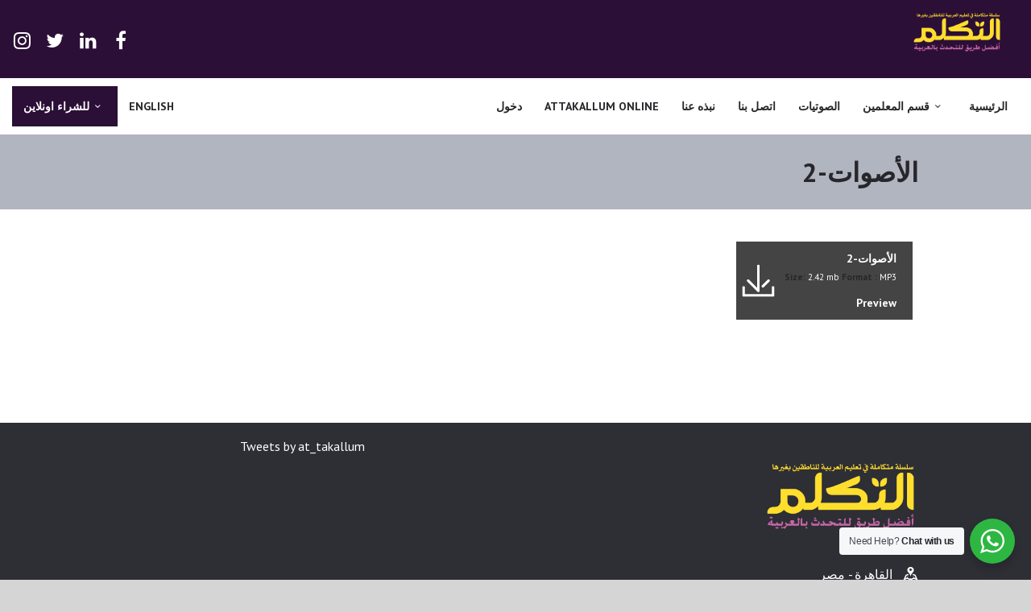

--- FILE ---
content_type: text/html; charset=UTF-8
request_url: https://attakallum.com/wpfd_file/%D8%A7%D9%84%D8%A3%D8%B5%D9%88%D8%A7%D8%AA-2-3/
body_size: 19385
content:
<!DOCTYPE html>
<html dir="rtl" lang="ar"
	itemscope 
	itemtype="http://schema.org/Article" 
	prefix="og: http://ogp.me/ns#"  class="no-js scheme_default">
<head>
			<meta charset="UTF-8">
		<meta name="viewport" content="width=device-width, initial-scale=1, maximum-scale=1">
		<meta name="format-detection" content="telephone=no">
		<link rel="profile" href="http://gmpg.org/xfn/11">
		<link rel="pingback" href="https://attakallum.com/xmlrpc.php">
		<title>الأصوات-2 &#8211; التكلم-  سلسلة التكلم</title>
<meta name='robots' content='max-image-preview:large' />
<link rel='dns-prefetch' href='//maps.google.com' />
<link rel='dns-prefetch' href='//fonts.googleapis.com' />
<link rel='dns-prefetch' href='//s.w.org' />
<link rel="alternate" type="application/rss+xml" title="التكلم-  سلسلة التكلم &laquo; الخلاصة" href="https://attakallum.com/feed/" />
		<!-- This site uses the Google Analytics by ExactMetrics plugin v8.2.0 - Using Analytics tracking - https://www.exactmetrics.com/ -->
							<script src="//www.googletagmanager.com/gtag/js?id=G-K82EKFFHCP"  data-cfasync="false" data-wpfc-render="false" type="text/javascript" async></script>
			<script data-cfasync="false" data-wpfc-render="false" type="text/javascript">
				var em_version = '8.2.0';
				var em_track_user = true;
				var em_no_track_reason = '';
								var ExactMetricsDefaultLocations = {"page_location":"https:\/\/attakallum.com\/wpfd_file\/%D8%A7%D9%84%D8%A3%D8%B5%D9%88%D8%A7%D8%AA-2-3\/"};
				if ( typeof ExactMetricsPrivacyGuardFilter === 'function' ) {
					var ExactMetricsLocations = (typeof ExactMetricsExcludeQuery === 'object') ? ExactMetricsPrivacyGuardFilter( ExactMetricsExcludeQuery ) : ExactMetricsPrivacyGuardFilter( ExactMetricsDefaultLocations );
				} else {
					var ExactMetricsLocations = (typeof ExactMetricsExcludeQuery === 'object') ? ExactMetricsExcludeQuery : ExactMetricsDefaultLocations;
				}

								var disableStrs = [
										'ga-disable-G-K82EKFFHCP',
									];

				/* Function to detect opted out users */
				function __gtagTrackerIsOptedOut() {
					for (var index = 0; index < disableStrs.length; index++) {
						if (document.cookie.indexOf(disableStrs[index] + '=true') > -1) {
							return true;
						}
					}

					return false;
				}

				/* Disable tracking if the opt-out cookie exists. */
				if (__gtagTrackerIsOptedOut()) {
					for (var index = 0; index < disableStrs.length; index++) {
						window[disableStrs[index]] = true;
					}
				}

				/* Opt-out function */
				function __gtagTrackerOptout() {
					for (var index = 0; index < disableStrs.length; index++) {
						document.cookie = disableStrs[index] + '=true; expires=Thu, 31 Dec 2099 23:59:59 UTC; path=/';
						window[disableStrs[index]] = true;
					}
				}

				if ('undefined' === typeof gaOptout) {
					function gaOptout() {
						__gtagTrackerOptout();
					}
				}
								window.dataLayer = window.dataLayer || [];

				window.ExactMetricsDualTracker = {
					helpers: {},
					trackers: {},
				};
				if (em_track_user) {
					function __gtagDataLayer() {
						dataLayer.push(arguments);
					}

					function __gtagTracker(type, name, parameters) {
						if (!parameters) {
							parameters = {};
						}

						if (parameters.send_to) {
							__gtagDataLayer.apply(null, arguments);
							return;
						}

						if (type === 'event') {
														parameters.send_to = exactmetrics_frontend.v4_id;
							var hookName = name;
							if (typeof parameters['event_category'] !== 'undefined') {
								hookName = parameters['event_category'] + ':' + name;
							}

							if (typeof ExactMetricsDualTracker.trackers[hookName] !== 'undefined') {
								ExactMetricsDualTracker.trackers[hookName](parameters);
							} else {
								__gtagDataLayer('event', name, parameters);
							}
							
						} else {
							__gtagDataLayer.apply(null, arguments);
						}
					}

					__gtagTracker('js', new Date());
					__gtagTracker('set', {
						'developer_id.dNDMyYj': true,
											});
					if ( ExactMetricsLocations.page_location ) {
						__gtagTracker('set', ExactMetricsLocations);
					}
										__gtagTracker('config', 'G-K82EKFFHCP', {"forceSSL":"true","link_attribution":"true"} );
															window.gtag = __gtagTracker;										(function () {
						/* https://developers.google.com/analytics/devguides/collection/analyticsjs/ */
						/* ga and __gaTracker compatibility shim. */
						var noopfn = function () {
							return null;
						};
						var newtracker = function () {
							return new Tracker();
						};
						var Tracker = function () {
							return null;
						};
						var p = Tracker.prototype;
						p.get = noopfn;
						p.set = noopfn;
						p.send = function () {
							var args = Array.prototype.slice.call(arguments);
							args.unshift('send');
							__gaTracker.apply(null, args);
						};
						var __gaTracker = function () {
							var len = arguments.length;
							if (len === 0) {
								return;
							}
							var f = arguments[len - 1];
							if (typeof f !== 'object' || f === null || typeof f.hitCallback !== 'function') {
								if ('send' === arguments[0]) {
									var hitConverted, hitObject = false, action;
									if ('event' === arguments[1]) {
										if ('undefined' !== typeof arguments[3]) {
											hitObject = {
												'eventAction': arguments[3],
												'eventCategory': arguments[2],
												'eventLabel': arguments[4],
												'value': arguments[5] ? arguments[5] : 1,
											}
										}
									}
									if ('pageview' === arguments[1]) {
										if ('undefined' !== typeof arguments[2]) {
											hitObject = {
												'eventAction': 'page_view',
												'page_path': arguments[2],
											}
										}
									}
									if (typeof arguments[2] === 'object') {
										hitObject = arguments[2];
									}
									if (typeof arguments[5] === 'object') {
										Object.assign(hitObject, arguments[5]);
									}
									if ('undefined' !== typeof arguments[1].hitType) {
										hitObject = arguments[1];
										if ('pageview' === hitObject.hitType) {
											hitObject.eventAction = 'page_view';
										}
									}
									if (hitObject) {
										action = 'timing' === arguments[1].hitType ? 'timing_complete' : hitObject.eventAction;
										hitConverted = mapArgs(hitObject);
										__gtagTracker('event', action, hitConverted);
									}
								}
								return;
							}

							function mapArgs(args) {
								var arg, hit = {};
								var gaMap = {
									'eventCategory': 'event_category',
									'eventAction': 'event_action',
									'eventLabel': 'event_label',
									'eventValue': 'event_value',
									'nonInteraction': 'non_interaction',
									'timingCategory': 'event_category',
									'timingVar': 'name',
									'timingValue': 'value',
									'timingLabel': 'event_label',
									'page': 'page_path',
									'location': 'page_location',
									'title': 'page_title',
									'referrer' : 'page_referrer',
								};
								for (arg in args) {
																		if (!(!args.hasOwnProperty(arg) || !gaMap.hasOwnProperty(arg))) {
										hit[gaMap[arg]] = args[arg];
									} else {
										hit[arg] = args[arg];
									}
								}
								return hit;
							}

							try {
								f.hitCallback();
							} catch (ex) {
							}
						};
						__gaTracker.create = newtracker;
						__gaTracker.getByName = newtracker;
						__gaTracker.getAll = function () {
							return [];
						};
						__gaTracker.remove = noopfn;
						__gaTracker.loaded = true;
						window['__gaTracker'] = __gaTracker;
					})();
									} else {
										console.log("");
					(function () {
						function __gtagTracker() {
							return null;
						}

						window['__gtagTracker'] = __gtagTracker;
						window['gtag'] = __gtagTracker;
					})();
									}
			</script>
				<!-- / Google Analytics by ExactMetrics -->
		<script type="text/javascript">
window._wpemojiSettings = {"baseUrl":"https:\/\/s.w.org\/images\/core\/emoji\/14.0.0\/72x72\/","ext":".png","svgUrl":"https:\/\/s.w.org\/images\/core\/emoji\/14.0.0\/svg\/","svgExt":".svg","source":{"concatemoji":"https:\/\/attakallum.com\/wp-includes\/js\/wp-emoji-release.min.js?ver=6.0.3"}};
/*! This file is auto-generated */
!function(e,a,t){var n,r,o,i=a.createElement("canvas"),p=i.getContext&&i.getContext("2d");function s(e,t){var a=String.fromCharCode,e=(p.clearRect(0,0,i.width,i.height),p.fillText(a.apply(this,e),0,0),i.toDataURL());return p.clearRect(0,0,i.width,i.height),p.fillText(a.apply(this,t),0,0),e===i.toDataURL()}function c(e){var t=a.createElement("script");t.src=e,t.defer=t.type="text/javascript",a.getElementsByTagName("head")[0].appendChild(t)}for(o=Array("flag","emoji"),t.supports={everything:!0,everythingExceptFlag:!0},r=0;r<o.length;r++)t.supports[o[r]]=function(e){if(!p||!p.fillText)return!1;switch(p.textBaseline="top",p.font="600 32px Arial",e){case"flag":return s([127987,65039,8205,9895,65039],[127987,65039,8203,9895,65039])?!1:!s([55356,56826,55356,56819],[55356,56826,8203,55356,56819])&&!s([55356,57332,56128,56423,56128,56418,56128,56421,56128,56430,56128,56423,56128,56447],[55356,57332,8203,56128,56423,8203,56128,56418,8203,56128,56421,8203,56128,56430,8203,56128,56423,8203,56128,56447]);case"emoji":return!s([129777,127995,8205,129778,127999],[129777,127995,8203,129778,127999])}return!1}(o[r]),t.supports.everything=t.supports.everything&&t.supports[o[r]],"flag"!==o[r]&&(t.supports.everythingExceptFlag=t.supports.everythingExceptFlag&&t.supports[o[r]]);t.supports.everythingExceptFlag=t.supports.everythingExceptFlag&&!t.supports.flag,t.DOMReady=!1,t.readyCallback=function(){t.DOMReady=!0},t.supports.everything||(n=function(){t.readyCallback()},a.addEventListener?(a.addEventListener("DOMContentLoaded",n,!1),e.addEventListener("load",n,!1)):(e.attachEvent("onload",n),a.attachEvent("onreadystatechange",function(){"complete"===a.readyState&&t.readyCallback()})),(e=t.source||{}).concatemoji?c(e.concatemoji):e.wpemoji&&e.twemoji&&(c(e.twemoji),c(e.wpemoji)))}(window,document,window._wpemojiSettings);
</script>
<style type="text/css">
img.wp-smiley,
img.emoji {
	display: inline !important;
	border: none !important;
	box-shadow: none !important;
	height: 1em !important;
	width: 1em !important;
	margin: 0 0.07em !important;
	vertical-align: -0.1em !important;
	background: none !important;
	padding: 0 !important;
}
</style>
	<link property="stylesheet" rel='stylesheet' id='wp-block-library-rtl-css'  href='https://attakallum.com/wp-includes/css/dist/block-library/style-rtl.min.css?ver=6.0.3' type='text/css' media='all' />
<link property="stylesheet" rel='stylesheet' id='nta-css-popup-rtl-css'  href='https://attakallum.com/wp-content/plugins/wp-whatsapp/assets/dist/css/style-rtl.css?ver=6.0.3' type='text/css' media='all' />
<style id='global-styles-inline-css' type='text/css'>
body{--wp--preset--color--black: #000000;--wp--preset--color--cyan-bluish-gray: #abb8c3;--wp--preset--color--white: #ffffff;--wp--preset--color--pale-pink: #f78da7;--wp--preset--color--vivid-red: #cf2e2e;--wp--preset--color--luminous-vivid-orange: #ff6900;--wp--preset--color--luminous-vivid-amber: #fcb900;--wp--preset--color--light-green-cyan: #7bdcb5;--wp--preset--color--vivid-green-cyan: #00d084;--wp--preset--color--pale-cyan-blue: #8ed1fc;--wp--preset--color--vivid-cyan-blue: #0693e3;--wp--preset--color--vivid-purple: #9b51e0;--wp--preset--gradient--vivid-cyan-blue-to-vivid-purple: linear-gradient(135deg,rgba(6,147,227,1) 0%,rgb(155,81,224) 100%);--wp--preset--gradient--light-green-cyan-to-vivid-green-cyan: linear-gradient(135deg,rgb(122,220,180) 0%,rgb(0,208,130) 100%);--wp--preset--gradient--luminous-vivid-amber-to-luminous-vivid-orange: linear-gradient(135deg,rgba(252,185,0,1) 0%,rgba(255,105,0,1) 100%);--wp--preset--gradient--luminous-vivid-orange-to-vivid-red: linear-gradient(135deg,rgba(255,105,0,1) 0%,rgb(207,46,46) 100%);--wp--preset--gradient--very-light-gray-to-cyan-bluish-gray: linear-gradient(135deg,rgb(238,238,238) 0%,rgb(169,184,195) 100%);--wp--preset--gradient--cool-to-warm-spectrum: linear-gradient(135deg,rgb(74,234,220) 0%,rgb(151,120,209) 20%,rgb(207,42,186) 40%,rgb(238,44,130) 60%,rgb(251,105,98) 80%,rgb(254,248,76) 100%);--wp--preset--gradient--blush-light-purple: linear-gradient(135deg,rgb(255,206,236) 0%,rgb(152,150,240) 100%);--wp--preset--gradient--blush-bordeaux: linear-gradient(135deg,rgb(254,205,165) 0%,rgb(254,45,45) 50%,rgb(107,0,62) 100%);--wp--preset--gradient--luminous-dusk: linear-gradient(135deg,rgb(255,203,112) 0%,rgb(199,81,192) 50%,rgb(65,88,208) 100%);--wp--preset--gradient--pale-ocean: linear-gradient(135deg,rgb(255,245,203) 0%,rgb(182,227,212) 50%,rgb(51,167,181) 100%);--wp--preset--gradient--electric-grass: linear-gradient(135deg,rgb(202,248,128) 0%,rgb(113,206,126) 100%);--wp--preset--gradient--midnight: linear-gradient(135deg,rgb(2,3,129) 0%,rgb(40,116,252) 100%);--wp--preset--duotone--dark-grayscale: url('#wp-duotone-dark-grayscale');--wp--preset--duotone--grayscale: url('#wp-duotone-grayscale');--wp--preset--duotone--purple-yellow: url('#wp-duotone-purple-yellow');--wp--preset--duotone--blue-red: url('#wp-duotone-blue-red');--wp--preset--duotone--midnight: url('#wp-duotone-midnight');--wp--preset--duotone--magenta-yellow: url('#wp-duotone-magenta-yellow');--wp--preset--duotone--purple-green: url('#wp-duotone-purple-green');--wp--preset--duotone--blue-orange: url('#wp-duotone-blue-orange');--wp--preset--font-size--small: 13px;--wp--preset--font-size--medium: 20px;--wp--preset--font-size--large: 36px;--wp--preset--font-size--x-large: 42px;}.has-black-color{color: var(--wp--preset--color--black) !important;}.has-cyan-bluish-gray-color{color: var(--wp--preset--color--cyan-bluish-gray) !important;}.has-white-color{color: var(--wp--preset--color--white) !important;}.has-pale-pink-color{color: var(--wp--preset--color--pale-pink) !important;}.has-vivid-red-color{color: var(--wp--preset--color--vivid-red) !important;}.has-luminous-vivid-orange-color{color: var(--wp--preset--color--luminous-vivid-orange) !important;}.has-luminous-vivid-amber-color{color: var(--wp--preset--color--luminous-vivid-amber) !important;}.has-light-green-cyan-color{color: var(--wp--preset--color--light-green-cyan) !important;}.has-vivid-green-cyan-color{color: var(--wp--preset--color--vivid-green-cyan) !important;}.has-pale-cyan-blue-color{color: var(--wp--preset--color--pale-cyan-blue) !important;}.has-vivid-cyan-blue-color{color: var(--wp--preset--color--vivid-cyan-blue) !important;}.has-vivid-purple-color{color: var(--wp--preset--color--vivid-purple) !important;}.has-black-background-color{background-color: var(--wp--preset--color--black) !important;}.has-cyan-bluish-gray-background-color{background-color: var(--wp--preset--color--cyan-bluish-gray) !important;}.has-white-background-color{background-color: var(--wp--preset--color--white) !important;}.has-pale-pink-background-color{background-color: var(--wp--preset--color--pale-pink) !important;}.has-vivid-red-background-color{background-color: var(--wp--preset--color--vivid-red) !important;}.has-luminous-vivid-orange-background-color{background-color: var(--wp--preset--color--luminous-vivid-orange) !important;}.has-luminous-vivid-amber-background-color{background-color: var(--wp--preset--color--luminous-vivid-amber) !important;}.has-light-green-cyan-background-color{background-color: var(--wp--preset--color--light-green-cyan) !important;}.has-vivid-green-cyan-background-color{background-color: var(--wp--preset--color--vivid-green-cyan) !important;}.has-pale-cyan-blue-background-color{background-color: var(--wp--preset--color--pale-cyan-blue) !important;}.has-vivid-cyan-blue-background-color{background-color: var(--wp--preset--color--vivid-cyan-blue) !important;}.has-vivid-purple-background-color{background-color: var(--wp--preset--color--vivid-purple) !important;}.has-black-border-color{border-color: var(--wp--preset--color--black) !important;}.has-cyan-bluish-gray-border-color{border-color: var(--wp--preset--color--cyan-bluish-gray) !important;}.has-white-border-color{border-color: var(--wp--preset--color--white) !important;}.has-pale-pink-border-color{border-color: var(--wp--preset--color--pale-pink) !important;}.has-vivid-red-border-color{border-color: var(--wp--preset--color--vivid-red) !important;}.has-luminous-vivid-orange-border-color{border-color: var(--wp--preset--color--luminous-vivid-orange) !important;}.has-luminous-vivid-amber-border-color{border-color: var(--wp--preset--color--luminous-vivid-amber) !important;}.has-light-green-cyan-border-color{border-color: var(--wp--preset--color--light-green-cyan) !important;}.has-vivid-green-cyan-border-color{border-color: var(--wp--preset--color--vivid-green-cyan) !important;}.has-pale-cyan-blue-border-color{border-color: var(--wp--preset--color--pale-cyan-blue) !important;}.has-vivid-cyan-blue-border-color{border-color: var(--wp--preset--color--vivid-cyan-blue) !important;}.has-vivid-purple-border-color{border-color: var(--wp--preset--color--vivid-purple) !important;}.has-vivid-cyan-blue-to-vivid-purple-gradient-background{background: var(--wp--preset--gradient--vivid-cyan-blue-to-vivid-purple) !important;}.has-light-green-cyan-to-vivid-green-cyan-gradient-background{background: var(--wp--preset--gradient--light-green-cyan-to-vivid-green-cyan) !important;}.has-luminous-vivid-amber-to-luminous-vivid-orange-gradient-background{background: var(--wp--preset--gradient--luminous-vivid-amber-to-luminous-vivid-orange) !important;}.has-luminous-vivid-orange-to-vivid-red-gradient-background{background: var(--wp--preset--gradient--luminous-vivid-orange-to-vivid-red) !important;}.has-very-light-gray-to-cyan-bluish-gray-gradient-background{background: var(--wp--preset--gradient--very-light-gray-to-cyan-bluish-gray) !important;}.has-cool-to-warm-spectrum-gradient-background{background: var(--wp--preset--gradient--cool-to-warm-spectrum) !important;}.has-blush-light-purple-gradient-background{background: var(--wp--preset--gradient--blush-light-purple) !important;}.has-blush-bordeaux-gradient-background{background: var(--wp--preset--gradient--blush-bordeaux) !important;}.has-luminous-dusk-gradient-background{background: var(--wp--preset--gradient--luminous-dusk) !important;}.has-pale-ocean-gradient-background{background: var(--wp--preset--gradient--pale-ocean) !important;}.has-electric-grass-gradient-background{background: var(--wp--preset--gradient--electric-grass) !important;}.has-midnight-gradient-background{background: var(--wp--preset--gradient--midnight) !important;}.has-small-font-size{font-size: var(--wp--preset--font-size--small) !important;}.has-medium-font-size{font-size: var(--wp--preset--font-size--medium) !important;}.has-large-font-size{font-size: var(--wp--preset--font-size--large) !important;}.has-x-large-font-size{font-size: var(--wp--preset--font-size--x-large) !important;}
</style>
<link property="stylesheet" rel='stylesheet' id='essential-grid-plugin-settings-css'  href='https://attakallum.com/wp-content/plugins/essential-grid/public/assets/css/settings.css?ver=2.1.5' type='text/css' media='all' />
<link property="stylesheet" rel='stylesheet' id='tp-open-sans-css'  href='https://fonts.googleapis.com/css?family=Open+Sans%3A300%2C400%2C600%2C700%2C800&#038;ver=6.0.3' type='text/css' media='all' />
<link property="stylesheet" rel='stylesheet' id='tp-raleway-css'  href='https://fonts.googleapis.com/css?family=Raleway%3A100%2C200%2C300%2C400%2C500%2C600%2C700%2C800%2C900&#038;ver=6.0.3' type='text/css' media='all' />
<link property="stylesheet" rel='stylesheet' id='tp-droid-serif-css'  href='https://fonts.googleapis.com/css?family=Droid+Serif%3A400%2C700&#038;ver=6.0.3' type='text/css' media='all' />
<link property="stylesheet" rel='stylesheet' id='isp_owl_carousel_css-css'  href='https://attakallum.com/wp-content/plugins/indeed-smart-popup/assets/css/owl-carousel/owl.carousel.css' type='text/css' media='all' />
<link property="stylesheet" rel='stylesheet' id='isp_owl_theme_css-css'  href='https://attakallum.com/wp-content/plugins/indeed-smart-popup/assets/css/owl-carousel/owl.theme.css' type='text/css' media='all' />
<link property="stylesheet" rel='stylesheet' id='isp_owl_transitions_css-css'  href='https://attakallum.com/wp-content/plugins/indeed-smart-popup/assets/css/owl-carousel/owl.transitions.css' type='text/css' media='all' />
<link property="stylesheet" rel='stylesheet' id='rs-plugin-settings-css'  href='https://attakallum.com/wp-content/plugins/revslider/public/assets/css/settings.css?ver=5.4.5.1' type='text/css' media='all' />
<style id='rs-plugin-settings-inline-css' type='text/css'>
#rs-demo-id {}
</style>
<link property="stylesheet" rel='stylesheet' id='trx_addons-icons-css'  href='https://attakallum.com/wp-content/plugins/trx_addons/css/font-icons/css/trx_addons_icons-embedded.css?ver=6.0.3' type='text/css' media='all' />
<link property="stylesheet" rel='stylesheet' id='swiperslider-css'  href='https://attakallum.com/wp-content/plugins/trx_addons/js/swiper/swiper.min.css' type='text/css' media='all' />
<link property="stylesheet" rel='stylesheet' id='magnific-popup-css'  href='https://attakallum.com/wp-content/plugins/trx_addons/js/magnific/magnific-popup.min.css' type='text/css' media='all' />
<link property="stylesheet" rel='stylesheet' id='trx_addons-css'  href='https://attakallum.com/wp-content/plugins/trx_addons/css/trx_addons.css' type='text/css' media='all' />
<link property="stylesheet" rel='stylesheet' id='trx_addons-animation-css'  href='https://attakallum.com/wp-content/plugins/trx_addons/css/trx_addons.animation.css?ver=6.0.3' type='text/css' media='all' />
<link property="stylesheet" rel='stylesheet' id='um_fonticons_ii-css'  href='https://attakallum.com/wp-content/plugins/ultimate-member/assets/css/um-fonticons-ii.css?ver=6.0.3' type='text/css' media='all' />
<link property="stylesheet" rel='stylesheet' id='um_fonticons_fa-css'  href='https://attakallum.com/wp-content/plugins/ultimate-member/assets/css/um-fonticons-fa.css?ver=6.0.3' type='text/css' media='all' />
<link property="stylesheet" rel='stylesheet' id='select2-css'  href='https://attakallum.com/wp-content/plugins/ultimate-member/assets/css/select2/select2.min.css?ver=6.0.3' type='text/css' media='all' />
<link property="stylesheet" rel='stylesheet' id='um_modal-css'  href='https://attakallum.com/wp-content/plugins/ultimate-member/assets/css/um-modal.css?ver=6.0.3' type='text/css' media='all' />
<link property="stylesheet" rel='stylesheet' id='um_styles-css'  href='https://attakallum.com/wp-content/plugins/ultimate-member/assets/css/um-styles.css?ver=6.0.3' type='text/css' media='all' />
<link property="stylesheet" rel='stylesheet' id='um_members-css'  href='https://attakallum.com/wp-content/plugins/ultimate-member/assets/css/um-members.css?ver=6.0.3' type='text/css' media='all' />
<link property="stylesheet" rel='stylesheet' id='um_profile-css'  href='https://attakallum.com/wp-content/plugins/ultimate-member/assets/css/um-profile.css?ver=6.0.3' type='text/css' media='all' />
<link property="stylesheet" rel='stylesheet' id='um_account-css'  href='https://attakallum.com/wp-content/plugins/ultimate-member/assets/css/um-account.css?ver=6.0.3' type='text/css' media='all' />
<link property="stylesheet" rel='stylesheet' id='um_misc-css'  href='https://attakallum.com/wp-content/plugins/ultimate-member/assets/css/um-misc.css?ver=6.0.3' type='text/css' media='all' />
<link property="stylesheet" rel='stylesheet' id='um_fileupload-css'  href='https://attakallum.com/wp-content/plugins/ultimate-member/assets/css/um-fileupload.css?ver=6.0.3' type='text/css' media='all' />
<link property="stylesheet" rel='stylesheet' id='um_datetime-css'  href='https://attakallum.com/wp-content/plugins/ultimate-member/assets/css/pickadate/default.css?ver=6.0.3' type='text/css' media='all' />
<link property="stylesheet" rel='stylesheet' id='um_datetime_date-css'  href='https://attakallum.com/wp-content/plugins/ultimate-member/assets/css/pickadate/default.date.css?ver=6.0.3' type='text/css' media='all' />
<link property="stylesheet" rel='stylesheet' id='um_datetime_time-css'  href='https://attakallum.com/wp-content/plugins/ultimate-member/assets/css/pickadate/default.time.css?ver=6.0.3' type='text/css' media='all' />
<link property="stylesheet" rel='stylesheet' id='um_raty-css'  href='https://attakallum.com/wp-content/plugins/ultimate-member/assets/css/um-raty.css?ver=6.0.3' type='text/css' media='all' />
<link property="stylesheet" rel='stylesheet' id='um_scrollbar-css'  href='https://attakallum.com/wp-content/plugins/ultimate-member/assets/css/um-scrollbar.css?ver=6.0.3' type='text/css' media='all' />
<link property="stylesheet" rel='stylesheet' id='um_crop-css'  href='https://attakallum.com/wp-content/plugins/ultimate-member/assets/css/um-crop.css?ver=6.0.3' type='text/css' media='all' />
<link property="stylesheet" rel='stylesheet' id='um_tipsy-css'  href='https://attakallum.com/wp-content/plugins/ultimate-member/assets/css/um-tipsy.css?ver=6.0.3' type='text/css' media='all' />
<link property="stylesheet" rel='stylesheet' id='um_responsive-css'  href='https://attakallum.com/wp-content/plugins/ultimate-member/assets/css/um-responsive.css?ver=6.0.3' type='text/css' media='all' />
<link property="stylesheet" rel='stylesheet' id='um_rtl-css'  href='https://attakallum.com/wp-content/plugins/ultimate-member/assets/css/um.rtl.css?ver=2.0.23' type='text/css' media='all' />
<link property="stylesheet" rel='stylesheet' id='um_default_css-css'  href='https://attakallum.com/wp-content/plugins/ultimate-member/assets/css/um-old-default.css?ver=2.0.23' type='text/css' media='all' />
<link property="stylesheet" rel='stylesheet' id='um_old_css-css'  href='https://attakallum.com/wp-content/plugins/ultimate-member/../../uploads/ultimatemember/um_old_settings.css?ver=6.0.3' type='text/css' media='all' />
<link property="stylesheet" rel='stylesheet' id='alhambra-font-alhambra-css'  href='https://attakallum.com/wp-content/themes/alhambra/css/font-face/alhambra/stylesheet.css?ver=6.0.3' type='text/css' media='all' />
<link property="stylesheet" rel='stylesheet' id='alhambra-font-google_fonts-css'  href='https://fonts.googleapis.com/css?family=PT+Sans%3A400%2C700&#038;subset=latin%2Clatin-ext&#038;ver=6.0.3' type='text/css' media='all' />
<link property="stylesheet" rel='stylesheet' id='alhambra-icons-css'  href='https://attakallum.com/wp-content/themes/alhambra/css/font-icons/css/fontello-embedded.css?ver=6.0.3' type='text/css' media='all' />
<link property="stylesheet" rel='stylesheet' id='alhambra-main-css'  href='https://attakallum.com/wp-content/themes/alhambra/style.css' type='text/css' media='all' />
<style id='alhambra-main-inline-css' type='text/css'>
.post-navigation .nav-previous a .nav-arrow { background-image: url(https://attakallum.com/wp-content/themes/alhambra/images/no-image.jpg); }.post-navigation .nav-next a .nav-arrow { background-image: url(https://attakallum.com/wp-content/themes/alhambra/images/no-image.jpg); }
</style>
<link property="stylesheet" rel='stylesheet' id='alhambra-styles-css'  href='https://attakallum.com/wp-content/themes/alhambra/css/__styles.css?ver=6.0.3' type='text/css' media='all' />
<link property="stylesheet" rel='stylesheet' id='alhambra-colors-css'  href='https://attakallum.com/wp-content/themes/alhambra/css/__colors.css?ver=6.0.3' type='text/css' media='all' />
<link property="stylesheet" rel='stylesheet' id='mediaelement-css'  href='https://attakallum.com/wp-includes/js/mediaelement/mediaelementplayer-legacy.min.css?ver=4.2.16' type='text/css' media='all' />
<link property="stylesheet" rel='stylesheet' id='wp-mediaelement-css'  href='https://attakallum.com/wp-includes/js/mediaelement/wp-mediaelement.min.css?ver=6.0.3' type='text/css' media='all' />
<link property="stylesheet" rel='stylesheet' id='alhambra-responsive-css'  href='https://attakallum.com/wp-content/themes/alhambra/css/responsive.css?ver=6.0.3' type='text/css' media='all' />
<script type='text/javascript' src='https://attakallum.com/wp-content/plugins/google-analytics-dashboard-for-wp/assets/js/frontend-gtag.min.js?ver=8.2.0' id='exactmetrics-frontend-script-js'></script>
<script data-cfasync="false" data-wpfc-render="false" type="text/javascript" id='exactmetrics-frontend-script-js-extra'>/* <![CDATA[ */
var exactmetrics_frontend = {"js_events_tracking":"true","download_extensions":"doc,pdf,ppt,zip,xls,docx,pptx,xlsx","inbound_paths":"[{\"path\":\"\\\/go\\\/\",\"label\":\"affiliate\"},{\"path\":\"\\\/recommend\\\/\",\"label\":\"affiliate\"}]","home_url":"https:\/\/attakallum.com","hash_tracking":"false","v4_id":"G-K82EKFFHCP"};/* ]]> */
</script>
<script type='text/javascript' src='https://attakallum.com/wp-includes/js/jquery/jquery.min.js?ver=3.6.0' id='jquery-core-js'></script>
<script type='text/javascript' src='https://attakallum.com/wp-includes/js/jquery/jquery-migrate.min.js?ver=3.3.2' id='jquery-migrate-js'></script>
<script type='text/javascript' src='https://attakallum.com/wp-content/plugins/bsk-pdf-manager/js/bsk_pdf_manager.js?ver=1.8.1' id='bsk-pdf-manager-js'></script>
<script type='text/javascript' src='https://attakallum.com/wp-content/plugins/indeed-smart-popup/assets/js/jquery-ui-1.10.4.custom.min.js' id='isp_jquery_ui_js-js'></script>
<script type='text/javascript' src='https://attakallum.com/wp-content/plugins/indeed-smart-popup/assets/js/owl-carousel/owl.carousel.js' id='isp_owl_carousel_js-js'></script>
<script type='text/javascript' src='https://attakallum.com/wp-content/plugins/indeed-smart-popup/assets/js/owl-carousel/owl.carousel.min.js' id='isp_owl_carousel_min_js-js'></script>
<script type='text/javascript' src='https://attakallum.com/wp-content/plugins/indeed-smart-popup/assets/js/front-end_functions.js' id='isp_front_end_js-js'></script>
<script type='text/javascript' src='http://maps.google.com/maps/api/js?sensor=false' id='isp_googlemaps-js'></script>
<script type='text/javascript' src='https://attakallum.com/wp-content/plugins/essential-grid/public/assets/js/lightbox.js?ver=2.1.5' id='themepunchboxext-js'></script>
<script type='text/javascript' src='https://attakallum.com/wp-content/plugins/essential-grid/public/assets/js/jquery.themepunch.tools.min.js?ver=2.1.5' id='tp-tools-js'></script>
<script type='text/javascript' src='https://attakallum.com/wp-content/plugins/revslider/public/assets/js/jquery.themepunch.revolution.min.js?ver=5.4.5.1' id='revmin-js'></script>
<script type='text/javascript' src='https://attakallum.com/wp-includes/js/imagesloaded.min.js?ver=4.1.4' id='imagesloaded-js'></script>
<script type='text/javascript' src='https://attakallum.com/wp-includes/js/masonry.min.js?ver=4.2.2' id='masonry-js'></script>
<script type='text/javascript' src='https://attakallum.com/wp-includes/js/jquery/jquery.masonry.min.js?ver=3.1.2b' id='jquery-masonry-js'></script>
<script type='text/javascript' src='https://attakallum.com/wp-content/plugins/ultimate-member/assets/js/select2/select2.full.min.js?ver=6.0.3' id='select2-js'></script>
<script type='text/javascript' src='https://attakallum.com/wp-content/plugins/ultimate-member/assets/js/um-modal.min.js?ver=6.0.3' id='um_modal-js'></script>
<script type='text/javascript' src='https://attakallum.com/wp-content/plugins/ultimate-member/assets/js/um-jquery-form.min.js?ver=6.0.3' id='um_jquery_form-js'></script>
<script type='text/javascript' src='https://attakallum.com/wp-content/plugins/ultimate-member/assets/js/um-fileupload.min.js?ver=6.0.3' id='um_fileupload-js'></script>
<script type='text/javascript' src='https://attakallum.com/wp-content/plugins/ultimate-member/assets/js/pickadate/picker.js?ver=6.0.3' id='um_datetime-js'></script>
<script type='text/javascript' src='https://attakallum.com/wp-content/plugins/ultimate-member/assets/js/pickadate/picker.date.js?ver=6.0.3' id='um_datetime_date-js'></script>
<script type='text/javascript' src='https://attakallum.com/wp-content/plugins/ultimate-member/assets/js/pickadate/picker.time.js?ver=6.0.3' id='um_datetime_time-js'></script>
<script type='text/javascript' src='https://attakallum.com/wp-content/plugins/ultimate-member/assets/js/pickadate/legacy.js?ver=6.0.3' id='um_datetime_legacy-js'></script>
<script type='text/javascript' src='https://attakallum.com/wp-content/plugins/ultimate-member/assets/js/um-raty.min.js?ver=6.0.3' id='um_raty-js'></script>
<script type='text/javascript' src='https://attakallum.com/wp-content/plugins/ultimate-member/assets/js/um-scrollto.min.js?ver=6.0.3' id='um_scrollto-js'></script>
<script type='text/javascript' src='https://attakallum.com/wp-content/plugins/ultimate-member/assets/js/um-scrollbar.min.js?ver=6.0.3' id='um_scrollbar-js'></script>
<script type='text/javascript' src='https://attakallum.com/wp-content/plugins/ultimate-member/assets/js/um-crop.min.js?ver=6.0.3' id='um_crop-js'></script>
<script type='text/javascript' src='https://attakallum.com/wp-content/plugins/ultimate-member/assets/js/um-tipsy.min.js?ver=6.0.3' id='um_tipsy-js'></script>
<script type='text/javascript' src='https://attakallum.com/wp-includes/js/underscore.min.js?ver=1.13.3' id='underscore-js'></script>
<script type='text/javascript' id='wp-util-js-extra'>
/* <![CDATA[ */
var _wpUtilSettings = {"ajax":{"url":"\/wp-admin\/admin-ajax.php"}};
/* ]]> */
</script>
<script type='text/javascript' src='https://attakallum.com/wp-includes/js/wp-util.min.js?ver=6.0.3' id='wp-util-js'></script>
<script type='text/javascript' src='https://attakallum.com/wp-content/plugins/ultimate-member/assets/js/um-functions.min.js?ver=6.0.3' id='um_functions-js'></script>
<script type='text/javascript' src='https://attakallum.com/wp-content/plugins/ultimate-member/assets/js/um-gdpr.min.js?ver=2.0.23' id='um-gdpr-js'></script>
<script type='text/javascript' src='https://attakallum.com/wp-content/plugins/ultimate-member/assets/js/um-responsive.min.js?ver=6.0.3' id='um_responsive-js'></script>
<script type='text/javascript' src='https://attakallum.com/wp-content/plugins/ultimate-member/assets/js/um-conditional.min.js?ver=6.0.3' id='um_conditional-js'></script>
<script type='text/javascript' id='um_scripts-js-extra'>
/* <![CDATA[ */
var um_scripts = {"ajaxurl":"https:\/\/attakallum.com\/wp-admin\/admin-ajax.php","remove_file":"https:\/\/attakallum.com\/um-api\/route\/um!core!Files\/ajax_remove_file\/9f8d823699","delete_profile_photo":"https:\/\/attakallum.com\/um-api\/route\/um!core!Profile\/ajax_delete_profile_photo\/8cd644f27d","delete_cover_photo":"https:\/\/attakallum.com\/um-api\/route\/um!core!Profile\/ajax_delete_cover_photo\/8de8a59054","resize_image":"https:\/\/attakallum.com\/um-api\/route\/um!core!Files\/ajax_resize_image\/2fb34b5af6","muted_action":"https:\/\/attakallum.com\/um-api\/route\/um!core!Form\/ajax_muted_action\/14196d06ec","ajax_paginate":"https:\/\/attakallum.com\/um-api\/route\/um!core!Query\/ajax_paginate\/5bbc43fd4b","ajax_select_options":"https:\/\/attakallum.com\/um-api\/route\/um!core!Form\/ajax_select_options\/146dea8cd0"};
/* ]]> */
</script>
<script type='text/javascript' src='https://attakallum.com/wp-content/plugins/ultimate-member/assets/js/um-scripts.min.js?ver=6.0.3' id='um_scripts-js'></script>
<script type='text/javascript' src='https://attakallum.com/wp-content/plugins/ultimate-member/assets/js/um-members.min.js?ver=6.0.3' id='um_members-js'></script>
<script type='text/javascript' src='https://attakallum.com/wp-content/plugins/ultimate-member/assets/js/um-profile.min.js?ver=6.0.3' id='um_profile-js'></script>
<script type='text/javascript' src='https://attakallum.com/wp-content/plugins/ultimate-member/assets/js/um-account.min.js?ver=6.0.3' id='um_account-js'></script>
<link rel="https://api.w.org/" href="https://attakallum.com/wp-json/" /><link rel="EditURI" type="application/rsd+xml" title="RSD" href="https://attakallum.com/xmlrpc.php?rsd" />
<link rel="wlwmanifest" type="application/wlwmanifest+xml" href="https://attakallum.com/wp-includes/wlwmanifest.xml" /> 
<link rel="stylesheet" href="https://attakallum.com/wp-content/themes/alhambra/rtl.css" type="text/css" media="screen" /><meta name="generator" content="WordPress 6.0.3" />
<link rel='shortlink' href='https://attakallum.com/?p=1480' />
<link rel="alternate" type="application/json+oembed" href="https://attakallum.com/wp-json/oembed/1.0/embed?url=https%3A%2F%2Fattakallum.com%2Fwpfd_file%2F%25d8%25a7%25d9%2584%25d8%25a3%25d8%25b5%25d9%2588%25d8%25a7%25d8%25aa-2-3%2F" />
<link rel="alternate" type="text/xml+oembed" href="https://attakallum.com/wp-json/oembed/1.0/embed?url=https%3A%2F%2Fattakallum.com%2Fwpfd_file%2F%25d8%25a7%25d9%2584%25d8%25a3%25d8%25b5%25d9%2588%25d8%25a7%25d8%25aa-2-3%2F&#038;format=xml" />
		<script type="text/javascript">
			var ajaxRevslider;
			
			jQuery(document).ready(function() {
				// CUSTOM AJAX CONTENT LOADING FUNCTION
				ajaxRevslider = function(obj) {
				
					// obj.type : Post Type
					// obj.id : ID of Content to Load
					// obj.aspectratio : The Aspect Ratio of the Container / Media
					// obj.selector : The Container Selector where the Content of Ajax will be injected. It is done via the Essential Grid on Return of Content
					
					var content = "";

					data = {};
					
					data.action = 'revslider_ajax_call_front';
					data.client_action = 'get_slider_html';
					data.token = '73294c18b2';
					data.type = obj.type;
					data.id = obj.id;
					data.aspectratio = obj.aspectratio;
					
					// SYNC AJAX REQUEST
					jQuery.ajax({
						type:"post",
						url:"https://attakallum.com/wp-admin/admin-ajax.php",
						dataType: 'json',
						data:data,
						async:false,
						success: function(ret, textStatus, XMLHttpRequest) {
							if(ret.success == true)
								content = ret.data;								
						},
						error: function(e) {
							console.log(e);
						}
					});
					
					 // FIRST RETURN THE CONTENT WHEN IT IS LOADED !!
					 return content;						 
				};
				
				// CUSTOM AJAX FUNCTION TO REMOVE THE SLIDER
				var ajaxRemoveRevslider = function(obj) {
					return jQuery(obj.selector+" .rev_slider").revkill();
				};

				// EXTEND THE AJAX CONTENT LOADING TYPES WITH TYPE AND FUNCTION
				var extendessential = setInterval(function() {
					if (jQuery.fn.tpessential != undefined) {
						clearInterval(extendessential);
						if(typeof(jQuery.fn.tpessential.defaults) !== 'undefined') {
							jQuery.fn.tpessential.defaults.ajaxTypes.push({type:"revslider",func:ajaxRevslider,killfunc:ajaxRemoveRevslider,openAnimationSpeed:0.3});   
							// type:  Name of the Post to load via Ajax into the Essential Grid Ajax Container
							// func: the Function Name which is Called once the Item with the Post Type has been clicked
							// killfunc: function to kill in case the Ajax Window going to be removed (before Remove function !
							// openAnimationSpeed: how quick the Ajax Content window should be animated (default is 0.3)
						}
					}
				},30);
			});
		</script>
		<style type="text/css" id="simple-css-output">p { font-size: 18px; line-height: 30px;}h1, .front_page_section_caption { font-size: 2.375em;}.top_panel { margin-bottom: 3rem; }#header-menu-custom { padding: 0; }#header-menu-buy a.sf-with-ul { background-color: #2b0f37; color: #fff;}#header-menu-buy a.sf-with-ul:hover { color: #fff;}.scheme_default .logo_default:before { bottom: 0;}.sc_layouts_row_type_compact .sc_layouts_logo img { max-height: 120px; transform: scale(1.25) translateX(60px);}.mlwEmail:focus { color: #555 !important; }.sc_layouts_row_fixed_on .sc_layouts_logo img { max-height: 40px !important; transform: translateX(0) !important;}.vc_custom_1501511735790 .hide_on_mobile { display: none !important;}.wpfd-container-table td { text-align: right !important;}.wpfd-container-table th { text-align: right !important; padding-right: 5px !important;}.mediaTableMenu { display: none !important; }.wpfd-categories { margin-top: 15px !important; }.wpfd-content .backcategory { float: none !important; }.catlink.wpfdcategory i { margin-left: 5px !important;}.catlink.wpfdcategory { margin: 10px 10px 0px 0px !important; }.widget_recent_news .post_footer.entry-footer { display: none !important;}.widget_recent_news .post_author { display: none !important;}.sc_layouts_menu_nav > li > a { padding: 1em 1em;}@media (max-width: 767px) { .top_panel.top_panel_custom.top_panel_custom_6.top_panel_custom_header-default.without_bg_image.scheme_default { background-color: #2b0f37 !important; } .top_panel.top_panel_custom.top_panel_custom_6.top_panel_custom_header-default.without_bg_image.scheme_default .vc_row.wpb_row.vc_row-fluid.sc_layouts_row.sc_layouts_row_type_compact.sc_layouts_row_fixed{ background-color: #2b0f37 !important; } .sc_layouts_row_type_compact .sc_layouts_logo img { max-height: 50px !important; transform: none !important; } .scheme_default .sc_layouts_row_type_compact .sc_layouts_menu_mobile_button .sc_layouts_item_icon::before { color: #ffffff !important; } .scheme_default .logo_default:before { height: 4.75em; } .logo_default + .vc_column_container.sc_layouts_column { top: 0; } #header-social .social_icon { font-size: 15px !important; color: #ffffff; }}@media (max-width: 479px) { .sc_layouts_row_type_compact .sc_layouts_logo img { max-height: 50px !important; transform: none !important; } .scheme_default .sc_layouts_row_type_compact .sc_layouts_menu_mobile_button .sc_layouts_item_icon::before { color: #ffffff !important; }}.downloadlink-Youtube { display: none !important;}.watchlink { display: none !important; }.watch-Youtube { display: block !important; }.sc_layouts_menu_popup .sc_layouts_menu_nav > li, .sc_layouts_menu_popup .sc_layouts_menu_nav > li > a, .sc_layouts_menu_nav > li ul, .sc_layouts_menu_nav > li ul > li, .sc_layouts_menu_nav > li ul > li > a { text-transform: lowercase;}.widget_contacts .contacts_info span, .widget_contacts .contacts_info>div>a, .widget_contacts .contacts_info>a { padding-right: 2em;}.rtl .widget_contacts .contacts_info span:before, .widget_contacts .contacts_info>div>a:before, .rtl .widget_contacts .contacts_info>a:before { right: 0; text-align: right; left: auto;}.widget_contacts span, .widget_contacts a { color: white !important;}.rtl .contacts_logo img { transform: translateX(60px);}#custom-language-selector a { padding: 0 !important;}#custom-language-selector a:hover { color: #fff !important;}#custom-language-selector a::before { content: none !important;}#custom-language-selector { display: inline-block;}.custom_ltr a { text-align: left !important; font-weight: bold; color: #854B9F !important;}.custom_rtl a { font-weight: bold; color: #854B9F !important;}.fb_iframe_widget iframe { border-radius: 6px;}.sc_layouts_menu_popup .sc_layouts_menu_nav > li, .sc_layouts_menu_popup .sc_layouts_menu_nav > li > a, .sc_layouts_menu_nav > li ul, .sc_layouts_menu_nav > li ul > li, .sc_layouts_menu_nav > li ul > li > a { text-transform: capitalize !important;}.custom-no-padding .vc_column-inner {padding: 0 !important;}.post_type_quiz label::before { content: none !important;}.post_type_quiz input[type="radio"], input[type="checkbox"] { display: inline-block;}.qmn_question_answer p { margin-bottom: 0; }.qmn_question_answer { margin-bottom: 40px; }#header-menu-buy { float: right; }.rtl #header-menu-buy { float: left; }#header-social .social_icon { font-size: 24px; color: #ffffff;}#header-social { text-align: right;}.rtl #header-social { text-align: left;}.sc_layouts_menu_mobile_button { padding-top: 5px;}#menu-fixed-logo { float: left; display: none;}.rtl #menu-fixed-logo { float: right; display: none;}.sc_layouts_row_fixed_on #menu-fixed-logo { float: left; display: block !important;}.rtl .sc_layouts_row_fixed_on #menu-fixed-logo { float: right; display: block !important;}.mlw_qmn_question_number { float: right; margin-left: 10px; font-size: 20px; line-height: 24px; font-weight: bold;}.qmn_mc_answer_wrap label { font-size: 22px !important; line-height: 42px !important;}.qmn_mc_answer_wrap input { width: 20px; height: 40px; float: right;}.quiz_section { background: #e3f2fd; border-radius: 10px; padding: 15px !important; margin-bottom: 15px !important; border: 1px solid #90caf9 !important;}.qmn_question_answer_correct { background-color: #e8f5e9; padding: 10px; border-radius: 10px; border: 1px solid #a5d6a7; }.qmn_question_answer_correct:before { content: "✔"; color: green; display: block; width: 20px; height: 20px; float: left; margin: 0 6px 0 0;}.qmn_question_answer_incorrect { background-color: #ffebee; padding: 10px; border-radius: 10px; border: 1px solid #ef9a9a; }.qmn_question_answer_incorrect:before { content: "✘"; color: red; display: block; width: 20px; height: 20px; float: left; margin: 0 6px 0 0;}.qmn_results_page { font-size: 140% !important; line-height: 175% !important;}.wpfd-foldertree-table { float: right !important;}.wpfd-content-table { padding: 20px;}.force-padding-top-bottom { padding-top: 10px !important; padding-bottom: 10px !important; padding-left: 15px !important; padding-right: 15px !important;}</style>		<style type="text/css">
			.request_name {
				display: none !important;
			}
		</style>
	<meta name="generator" content="Powered by WPBakery Page Builder - drag and drop page builder for WordPress."/>
<!--[if lte IE 9]><link rel="stylesheet" type="text/css" href="https://attakallum.com/wp-content/plugins/js_composer/assets/css/vc_lte_ie9.min.css" media="screen"><![endif]--><style type="text/css" id="custom-background-css">
body.custom-background { background-color: #d5d5d5; }
</style>
	<meta name="generator" content="Powered by Slider Revolution 5.4.5.1 - responsive, Mobile-Friendly Slider Plugin for WordPress with comfortable drag and drop interface." />
<script type="text/javascript">function setREVStartSize(e){
				try{ var i=jQuery(window).width(),t=9999,r=0,n=0,l=0,f=0,s=0,h=0;					
					if(e.responsiveLevels&&(jQuery.each(e.responsiveLevels,function(e,f){f>i&&(t=r=f,l=e),i>f&&f>r&&(r=f,n=e)}),t>r&&(l=n)),f=e.gridheight[l]||e.gridheight[0]||e.gridheight,s=e.gridwidth[l]||e.gridwidth[0]||e.gridwidth,h=i/s,h=h>1?1:h,f=Math.round(h*f),"fullscreen"==e.sliderLayout){var u=(e.c.width(),jQuery(window).height());if(void 0!=e.fullScreenOffsetContainer){var c=e.fullScreenOffsetContainer.split(",");if (c) jQuery.each(c,function(e,i){u=jQuery(i).length>0?u-jQuery(i).outerHeight(!0):u}),e.fullScreenOffset.split("%").length>1&&void 0!=e.fullScreenOffset&&e.fullScreenOffset.length>0?u-=jQuery(window).height()*parseInt(e.fullScreenOffset,0)/100:void 0!=e.fullScreenOffset&&e.fullScreenOffset.length>0&&(u-=parseInt(e.fullScreenOffset,0))}f=u}else void 0!=e.minHeight&&f<e.minHeight&&(f=e.minHeight);e.c.closest(".rev_slider_wrapper").css({height:f})					
				}catch(d){console.log("Failure at Presize of Slider:"+d)}
			};</script>
<noscript><style type="text/css"> .wpb_animate_when_almost_visible { opacity: 1; }</style></noscript>	<meta name="facebook-domain-verification" content="u01rijmbj2oi2c38v0be56kno9ebo0" />
	<!-- Meta Pixel Code -->
	<script>
	!function(f,b,e,v,n,t,s)
	{if(f.fbq)return;n=f.fbq=function(){n.callMethod?
	n.callMethod.apply(n,arguments):n.queue.push(arguments)};
	if(!f._fbq)f._fbq=n;n.push=n;n.loaded=!0;n.version='2.0';
	n.queue=[];t=b.createElement(e);t.async=!0;
	t.src=v;s=b.getElementsByTagName(e)[0];
	s.parentNode.insertBefore(t,s)}(window, document,'script',
	'https://connect.facebook.net/en_US/fbevents.js');
	fbq('init', '1304482436603851');
	fbq('track', 'PageView');
	</script>
	<noscript><img height="1" width="1" style="display:none"
	src="https://www.facebook.com/tr?id=1304482436603851&ev=PageView&noscript=1"
	/></noscript>
	<!-- End Meta Pixel Code -->
</head>

<body class="rtl wpfd_file-template-default single single-wpfd_file postid-1480 custom-background body_tag scheme_default blog_mode_post body_style_wide is_single sidebar_hide expand_content header_style_header-custom-2686 header_position_default menu_style_top no_layout wpb-js-composer js-comp-ver-5.4.2 vc_responsive">

	
	<div class="body_wrap">

		<div class="page_wrap"><header class="top_panel top_panel_custom top_panel_custom_2686 top_panel_custom_header-new-ar without_bg_image scheme_default"><div class="vc_row wpb_row vc_row-fluid vc_custom_1541497716776 vc_row-has-fill"><div class="wpb_column vc_column_container vc_col-sm-9 vc_col-lg-9 vc_col-md-9 vc_col-xs-9 vc_col-has-fill sc_layouts_column_icons_position_left"><div class="vc_column-inner vc_custom_1541579175196"><div class="wpb_wrapper"><div class="sc_layouts_item"><div  id="header-social" 
		class="sc_socials sc_socials_default sc_align_left  vc_custom_1541578286948"><div class="socials_wrap"><a target="_blank" href="https://www.facebook.com/attakallum" class="social_item social_item_style_icons social_item_type_icons"><span class="social_icon social_facebook"><span class="icon-facebook"></span></span></a><a target="_blank" href="https://www.linkedin.com/company/at-takallum" class="social_item social_item_style_icons social_item_type_icons"><span class="social_icon social_linkedin"><span class="icon-linkedin"></span></span></a><a target="_blank" href="https://twitter.com/at_takallum" class="social_item social_item_style_icons social_item_type_icons"><span class="social_icon social_twitter"><span class="icon-twitter"></span></span></a><a target="_blank" href="#" class="social_item social_item_style_icons social_item_type_icons"><span class="social_icon social_instagramm"><span class="icon-instagramm"></span></span></a></div><!-- /.socials_wrap --></div><!-- /.sc_socials --></div></div></div></div><div class="wpb_column vc_column_container vc_col-sm-3 vc_col-md-3 vc_col-xs-3 vc_col-has-fill sc_layouts_column_icons_position_left"><div class="vc_column-inner vc_custom_1541579157964"><div class="wpb_wrapper"><div class="sc_layouts_item"><a href="https://attakallum.com/" id="sc_layouts_logo_546831402" class="sc_layouts_logo sc_layouts_logo_default"><img class="logo_image" src="https://attakallum.com/wp-content/uploads/2017/12/At-Takallum-logo-for-website-Ar.png" alt="" width="520" height="170"></a><!-- /.sc_layouts_logo --></div></div></div></div></div><div class="vc_row wpb_row vc_row-fluid vc_custom_1541668360866 vc_row-has-fill sc_layouts_row_fixed"><div class="wpb_column vc_column_container vc_col-sm-3 vc_col-lg-3 vc_col-md-3 vc_col-xs-6 sc_layouts_column_icons_position_left"><div class="vc_column-inner "><div class="wpb_wrapper"><div class="sc_layouts_item"><nav class="sc_layouts_menu sc_layouts_menu_default menu_hover_fade" id="header-menu-buy"		><ul id="menu-buy-online" class="sc_layouts_menu_nav"><li id="menu-item-2702-en" class="lang-item lang-item-177 lang-item-en no-translation menu-item menu-item-type-custom menu-item-object-custom menu-item-2702-en"><a href="https://attakallum.com/en/homepage-2/" hreflang="en-US" lang="en-US"><span>English</span></a></li><li id="menu-item-1577" class="menu-item menu-item-type-custom menu-item-object-custom menu-item-has-children menu-item-1577"><a href="#"><span>للشراء اونلاين</span></a>
<ul class="sub-menu"><li id="menu-item-1574" class="menu-item menu-item-type-custom menu-item-object-custom menu-item-1574"><a target="_blank" rel="noopener" href="https://burujbooks.com/product-category/%D8%AA%D8%B9%D9%84%D9%8A%D9%85-%D8%A7%D9%84%D8%B9%D8%B1%D8%A8%D9%8A%D8%A9-%D9%84%D9%84%D9%86%D8%A7%D8%B7%D9%82%D9%8A%D9%86-%D8%A8%D8%BA%D9%8A%D8%B1%D9%87%D8%A7/"><span>burujbooks.com</span></a></li><li id="menu-item-2089" class="menu-item menu-item-type-custom menu-item-object-custom menu-item-2089"><a target="_blank" rel="noopener" href="https://www.antstores.com/collections/at-takallum-arabic-teaching-set"><span>antstores.com</span></a></li><li id="menu-item-1576" class="menu-item menu-item-type-custom menu-item-object-custom menu-item-1576"><a target="_blank" rel="noopener" href="http://shop.maktabatouna.com/25-attakallum"><span>France.Maktabatouna</span></a></li><li id="menu-item-1575" class="menu-item menu-item-type-custom menu-item-object-custom menu-item-1575"><a target="_blank" rel="noopener" href="https://www.jumia.com.eg/ar/catalog/?q=%D8%B3%D9%84%D8%B3%D9%84%D8%A9+%D8%A7%D9%84%D8%AA%D9%83%D9%84%D9%85"><span>Egypt:jumia.com</span></a></li></ul>
</li></ul></nav><!-- /.sc_layouts_menu --></div></div></div></div><div class="wpb_column vc_column_container vc_col-sm-9 vc_col-lg-9 vc_col-md-9 vc_col-xs-6 sc_layouts_column_icons_position_left"><div class="vc_column-inner "><div class="wpb_wrapper">
	<div id="menu-fixed-logo" class="wpb_single_image wpb_content_element vc_align_right  wpb_animate_when_almost_visible wpb_slideInRight slideInRight">
		
		<figure class="wpb_wrapper vc_figure">
			<div class="vc_single_image-wrapper   vc_box_border_grey"><img class="vc_single_image-img " src="https://attakallum.com/wp-content/uploads/2017/12/At-Takallum-logo-for-website-Ar-100x50.png" width="100" height="50" alt="At-Takallum-logo" title="At-Takallum-logo-for-website-Ar" /></div>
		</figure>
	</div>
<div class="sc_layouts_item"><nav class="sc_layouts_menu sc_layouts_menu_default menu_hover_fade hide_on_mobile" id="sc_layouts_menu_723772987"		><ul id="menu-header-menu" class="sc_layouts_menu_nav"><li id="menu-item-1969" class="menu-item menu-item-type-post_type menu-item-object-page menu-item-home menu-item-1969"><a href="https://attakallum.com/"><span>الرئيسية</span></a></li><li id="menu-item-971" class="menu-item menu-item-type-post_type menu-item-object-page menu-item-has-children menu-item-971"><a href="https://attakallum.com/%d8%a7%d9%84%d9%85%d8%b9%d9%84%d9%85%d9%8a%d9%86/"><span>قسم المعلمين</span></a>
<ul class="sub-menu"><li id="menu-item-1059" class="menu-item menu-item-type-post_type menu-item-object-page menu-item-1059"><a href="https://attakallum.com/%d9%86%d9%85%d8%a7%d8%b0%d8%ac-%d8%aa%d8%af%d8%b1%d9%8a%d8%b3%d9%8a%d8%a9/"><span>نماذج تدريسية</span></a></li><li id="menu-item-1063" class="menu-item menu-item-type-post_type menu-item-object-page menu-item-1063"><a href="https://attakallum.com/%d8%aa%d8%af%d8%b1%d9%8a%d8%a8%d8%a7%d8%aa/"><span>إجابة كتب التدريبات</span></a></li><li id="menu-item-1065" class="menu-item menu-item-type-post_type menu-item-object-page menu-item-1065"><a href="https://attakallum.com/%d8%a7%d9%84%d8%a7%d9%85%d8%aa%d8%ad%d8%a7%d9%86%d8%a7%d8%aa/"><span>الامتحانات</span></a></li><li id="menu-item-1060" class="menu-item menu-item-type-post_type menu-item-object-page menu-item-1060"><a href="https://attakallum.com/%d9%86%d8%b5%d9%88%d8%b5-%d8%a7%d9%84%d8%a7%d8%b3%d8%aa%d9%85%d8%a7%d8%b9/"><span>نصوص الاستماع</span></a></li></ul>
</li><li id="menu-item-975" class="menu-item menu-item-type-post_type menu-item-object-page menu-item-975"><a href="https://attakallum.com/%d8%a7%d9%84%d8%b5%d9%88%d8%aa%d9%8a%d8%a7%d8%aa/"><span>الصوتيات</span></a></li><li id="menu-item-1606" class="menu-item menu-item-type-post_type menu-item-object-page menu-item-1606"><a href="https://attakallum.com/%d8%a7%d8%aa%d8%b5%d9%84-%d8%a8%d9%86%d8%a7/"><span>اتصل بنا</span></a></li><li id="menu-item-960" class="menu-item menu-item-type-post_type menu-item-object-page menu-item-960"><a href="https://attakallum.com/%d9%86%d8%a8%d8%b0%d9%87-%d8%b9%d9%86%d8%a7/"><span>نبذه عنا</span></a></li><li id="menu-item-3022" class="menu-item menu-item-type-custom menu-item-object-custom menu-item-3022"><a href="https://attakallum.com/attakallum-online"><span>Attakallum Online</span></a></li><li id="menu-item-2689" class="menu-item menu-item-type-post_type menu-item-object-page menu-item-2689"><a href="https://attakallum.com/login/"><span>دخول</span></a></li></ul></nav><!-- /.sc_layouts_menu --><div class="sc_layouts_iconed_text sc_layouts_menu_mobile_button">
		<a class="sc_layouts_item_link sc_layouts_iconed_text_link" href="#">
			<span class="sc_layouts_item_icon sc_layouts_iconed_text_icon trx_addons_icon-menu"></span>
		</a>
	</div></div></div></div></div></div><div class="vc_row wpb_row vc_row-fluid vc_custom_1515922622327 vc_row-has-fill sc_layouts_hide_on_frontpage"><div class="wpb_column vc_column_container vc_col-sm-12 sc_layouts_column_icons_position_left"><div class="vc_column-inner "><div class="wpb_wrapper"><div class="vc_empty_space"   style="height: 2em" ><span class="vc_empty_space_inner"></span></div>
<div id="sc_content_35995473"
		class="sc_content color_style_default sc_content_default sc_content_width_1_1 sc_float_center"><div class="sc_content_container"><div class="sc_layouts_item"><div id="sc_layouts_title_667923342" class="sc_layouts_title with_content"><div class="sc_layouts_title_content"><div class="sc_layouts_title_title">							<h1 class="sc_layouts_title_caption">الأصوات-2</h1>
							</div></div><!-- .sc_layouts_title_content --></div><!-- /.sc_layouts_title --></div></div></div><!-- /.sc_content --><div class="vc_empty_space"   style="height: 2em" ><span class="vc_empty_space_inner"></span></div>
</div></div></div></div></header><div class="menu_mobile_overlay"></div>
<div class="menu_mobile menu_mobile_fullscreen scheme_dark">
	<div class="menu_mobile_inner">
		<a class="menu_mobile_close icon-cancel"></a><a class="sc_layouts_logo" href="https://attakallum.com/"><img src="https://attakallum.com/wp-content/uploads/2017/12/At-Takallum-logo-for-website-Ar-300x98.png" alt="" width="300" height="98"></a><nav class="menu_mobile_nav_area"><ul id="menu_mobile-header-menu" class=""><li id="menu_mobile-item-1969" class="menu-item menu-item-type-post_type menu-item-object-page menu-item-home menu-item-1969"><a href="https://attakallum.com/"><span>الرئيسية</span></a></li><li id="menu_mobile-item-971" class="menu-item menu-item-type-post_type menu-item-object-page menu-item-has-children menu-item-971"><a href="https://attakallum.com/%d8%a7%d9%84%d9%85%d8%b9%d9%84%d9%85%d9%8a%d9%86/"><span>قسم المعلمين</span></a>
<ul class="sub-menu"><li id="menu_mobile-item-1059" class="menu-item menu-item-type-post_type menu-item-object-page menu-item-1059"><a href="https://attakallum.com/%d9%86%d9%85%d8%a7%d8%b0%d8%ac-%d8%aa%d8%af%d8%b1%d9%8a%d8%b3%d9%8a%d8%a9/"><span>نماذج تدريسية</span></a></li><li id="menu_mobile-item-1063" class="menu-item menu-item-type-post_type menu-item-object-page menu-item-1063"><a href="https://attakallum.com/%d8%aa%d8%af%d8%b1%d9%8a%d8%a8%d8%a7%d8%aa/"><span>إجابة كتب التدريبات</span></a></li><li id="menu_mobile-item-1065" class="menu-item menu-item-type-post_type menu-item-object-page menu-item-1065"><a href="https://attakallum.com/%d8%a7%d9%84%d8%a7%d9%85%d8%aa%d8%ad%d8%a7%d9%86%d8%a7%d8%aa/"><span>الامتحانات</span></a></li><li id="menu_mobile-item-1060" class="menu-item menu-item-type-post_type menu-item-object-page menu-item-1060"><a href="https://attakallum.com/%d9%86%d8%b5%d9%88%d8%b5-%d8%a7%d9%84%d8%a7%d8%b3%d8%aa%d9%85%d8%a7%d8%b9/"><span>نصوص الاستماع</span></a></li></ul>
</li><li id="menu_mobile-item-975" class="menu-item menu-item-type-post_type menu-item-object-page menu-item-975"><a href="https://attakallum.com/%d8%a7%d9%84%d8%b5%d9%88%d8%aa%d9%8a%d8%a7%d8%aa/"><span>الصوتيات</span></a></li><li id="menu_mobile-item-1606" class="menu-item menu-item-type-post_type menu-item-object-page menu-item-1606"><a href="https://attakallum.com/%d8%a7%d8%aa%d8%b5%d9%84-%d8%a8%d9%86%d8%a7/"><span>اتصل بنا</span></a></li><li id="menu_mobile-item-960" class="menu-item menu-item-type-post_type menu-item-object-page menu-item-960"><a href="https://attakallum.com/%d9%86%d8%a8%d8%b0%d9%87-%d8%b9%d9%86%d8%a7/"><span>نبذه عنا</span></a></li><li id="menu_mobile-item-3022" class="menu-item menu-item-type-custom menu-item-object-custom menu-item-3022"><a href="https://attakallum.com/attakallum-online"><span>Attakallum Online</span></a></li><li id="menu_mobile-item-2689" class="menu-item menu-item-type-post_type menu-item-object-page menu-item-2689"><a href="https://attakallum.com/login/"><span>دخول</span></a></li></ul></nav>	</div>
</div>

			<div class="page_content_wrap scheme_default">

								<div class="content_wrap">
				
									

					<div class="content">
										

        <style>        .wpfd-single-file .wpfd_previewlink {            margin-top: 10px;            display: block;            font-weight: bold;        }                .wpfd-single-file .wpfd-file-link {            background-color: #444444 !important;        }                        .wpfd-single-file .wpfd-file-link a {            color: #ffffff !important;        }                        .wpfd-single-file .wpfd-file-link a:hover {            background-color: #888888 !important;        }            </style>    <div class="wpfd-file wpfd-single-file" data-file="1480">        <div class="wpfd-file-link wpfd_downloadlink">            <a class="noLightbox"               href="https://attakallum.com/download/144/%d9%85%d8%a7%d8%b0%d8%a7-%d9%81%d9%8a-%d8%a7%d9%84%d8%b5%d9%81%d8%9f/1480/%d8%a7%d9%84%d8%a3%d8%b5%d9%88%d8%a7%d8%aa-2-3.mp3"               data-id="1480"               title="">                <span class="droptitle">                    الأصوات-2                </span>                <br/>                <span class="dropinfos">                                            <b>Size: </b>                        2.42 mb                                        <b>Format : </b>                    MP3                </span>            </a><br>                            <a data-id="1480" data-catid="144"                   data-file-type="mp3"                   class="openlink wpfdlightbox wpfd_previewlink noLightbox"                   href="https://attakallum.com/wp-admin/admin-ajax.php?juwpfisadmin=false&action=wpfd&task=frontviewer.display&view=frontviewer&id=1480&catid=144&type=audio&ext=mp3">                    Preview</a>                    </div>    </div>
				
					</div><!-- </.content> -->

					</div><!-- </.content_wrap> -->			</div><!-- </.page_content_wrap> -->

			<footer class="footer_wrap footer_custom footer_custom_7 footer_custom_footer-default scheme_default">
	<div class="vc_row wpb_row vc_row-fluid vc_custom_1501077553047 vc_row-has-fill sc_layouts_row sc_layouts_row_type_compact"><div class="wpb_column vc_column_container vc_col-sm-12 sc_layouts_column_icons_position_left"><div class="vc_column-inner "><div class="wpb_wrapper"><div id="sc_content_1425369436"
		class="sc_content color_style_default sc_content_default sc_content_width_1_1 sc_float_center"><div class="sc_content_container"><div class="vc_row wpb_row vc_inner vc_row-fluid"><div class="wpb_column vc_column_container vc_col-sm-4 vc_hidden-sm vc_hidden-xs sc_layouts_column_icons_position_left"><div class="vc_column-inner "><div class="wpb_wrapper">
	<div class="wpb_raw_code wpb_content_element wpb_raw_html" >
		<div class="wpb_wrapper">
			<a class="twitter-timeline" data-width="280" data-height="400" data-theme="light" href="https://twitter.com/at_takallum?ref_src=twsrc%5Etfw">Tweets by at_takallum</a> <script async src="https://platform.twitter.com/widgets.js" charset="utf-8"></script> 
		</div>
	</div>
</div></div></div><div class="wpb_column vc_column_container vc_col-sm-4 vc_hidden-sm vc_hidden-xs sc_layouts_column_icons_position_left"><div class="vc_column-inner "><div class="wpb_wrapper">
	<div class="wpb_raw_code wpb_content_element wpb_raw_html" >
		<div class="wpb_wrapper">
			<div id="fb-root"></div>
<script>(function(d, s, id) {
  var js, fjs = d.getElementsByTagName(s)[0];
  if (d.getElementById(id)) return;
  js = d.createElement(s); js.id = id;
  js.src = 'https://connect.facebook.net/ar_AR/sdk.js#xfbml=1&version=v2.11&appId=161943827596551';
  fjs.parentNode.insertBefore(js, fjs);
}(document, 'script', 'facebook-jssdk'));</script>
<div class="fb-page" data-href="https://www.facebook.com/attakallum/" data-tabs="timeline" data-width="280" data-height="400" data-small-header="false" data-adapt-container-width="true" data-hide-cover="true" data-show-facepile="true"><blockquote cite="https://www.facebook.com/attakallum/" class="fb-xfbml-parse-ignore"><a href="https://www.facebook.com/attakallum/">At-Takallum</a></blockquote></div>
		</div>
	</div>
</div></div></div><div class="wpb_column vc_column_container vc_col-sm-4 sc_layouts_column_icons_position_left"><div class="vc_column-inner "><div class="wpb_wrapper"><div class="sc_layouts_item"><div id="widget_contacts_257067930" class="widget_area sc_widget_contacts vc_widget_contacts wpb_content_element"><aside id="widget_contacts_257067930_widget" class="widget widget_contacts"><div class="contacts_wrap"><div class="contacts_logo"><img src="https://attakallum.com/wp-content/uploads/2017/12/At-Takallum-logo-for-website-Ar.png" alt="" width="520" height="170"></div><div class="contacts_info"><span class="contacts_address">القاهرة - مصر</span><span class="contacts_email"><a href="mailto:&#105;&#110;fo&#64;at&#116;&#97;&#107;a&#108;l&#117;m.c&#111;&#109;">info&#64;&#97;tt&#97;kal&#108;&#117;&#109;.&#99;o&#109;</a></span><a href="tel:201023201001+" class="contacts_phone">201023201001+</a></div><div class="contacts_socials socials_wrap"><a target="_blank" href="https://www.facebook.com/attakallum" class="social_item social_item_style_icons social_item_type_icons"><span class="social_icon social_facebook"><span class="icon-facebook"></span></span></a><a target="_blank" href="https://www.linkedin.com/company/at-takallum" class="social_item social_item_style_icons social_item_type_icons"><span class="social_icon social_linkedin"><span class="icon-linkedin"></span></span></a><a target="_blank" href="https://twitter.com/at_takallum" class="social_item social_item_style_icons social_item_type_icons"><span class="social_icon social_twitter"><span class="icon-twitter"></span></span></a><a target="_blank" href="#" class="social_item social_item_style_icons social_item_type_icons"><span class="social_icon social_instagramm"><span class="icon-instagramm"></span></span></a></div></div><!-- /.contacts_wrap --></aside></div></div></div></div></div></div><div  class="vc_wp_text wpb_content_element"><div class="widget widget_text">			<div class="textwidget"><p>attakallum.com 2019 All rights reserved</p>
</div>
		</div></div></div></div><!-- /.sc_content --></div></div></div></div></footer><!-- /.footer_wrap -->

		</div><!-- /.page_wrap -->

	</div><!-- /.body_wrap -->

	
	<div id="um_upload_single" style="display:none">
	
</div><div id="um_view_photo" style="display:none">

	<a href="#" data-action="um_remove_modal" class="um-modal-close"><i class="um-faicon-times"></i></a>
	
	<div class="um-modal-body photo">
	
		<div class="um-modal-photo">

		</div>

	</div>
	
</div>
        <div id='fb-root'></div>
          <script>(function(d, s, id) {
            var js, fjs = d.getElementsByTagName(s)[0];
            js = d.createElement(s); js.id = id;
            js.src = 'https://connect.facebook.net/en_US/sdk/xfbml.customerchat.js#xfbml=1&version=v6.0&autoLogAppEvents=1';
            fjs.parentNode.insertBefore(js, fjs);
          }(document, 'script', 'facebook-jssdk'));</script>
          <div class='fb-customerchat'
            attribution='wordpress'
            attribution_version='2.2'
            page_id=1664496577099020
          >
        </div>
        <div id="wa"></div><link property="stylesheet" rel='stylesheet' id='js_composer_front-css'  href='https://attakallum.com/wp-content/plugins/js_composer/assets/css/js_composer.min.css?ver=5.4.2' type='text/css' media='all' />
<link property="stylesheet" rel='stylesheet' id='animate-css-css'  href='https://attakallum.com/wp-content/plugins/js_composer/assets/lib/bower/animate-css/animate.min.css?ver=5.4.2' type='text/css' media='all' />
<link property="stylesheet" rel='stylesheet' id='wpfd-front-css'  href='https://attakallum.com/wp-content/plugins/wp-file-download-old/app/site/assets/css/front.css?ver=4.3.8' type='text/css' media='all' />
<link property="stylesheet" rel='stylesheet' id='wpfd-theme-default-css'  href='https://attakallum.com/wp-content/plugins/wp-file-download-old/app/site/themes/wpfd-default/css/style.css?ver=4.3.8' type='text/css' media='all' />
<link property="stylesheet" rel='stylesheet' id='wpfd-videojs-css'  href='https://attakallum.com/wp-content/plugins/wp-file-download-old/app/site/assets/css/video-js.css?ver=4.3.8' type='text/css' media='all' />
<link property="stylesheet" rel='stylesheet' id='wpfd-colorbox-css'  href='https://attakallum.com/wp-content/plugins/wp-file-download-old/app/site/assets/css/colorbox.css?ver=4.3.8' type='text/css' media='all' />
<link property="stylesheet" rel='stylesheet' id='wpfd-viewer-css'  href='https://attakallum.com/wp-content/plugins/wp-file-download-old/app/site/assets/css/viewer.css?ver=4.3.8' type='text/css' media='all' />
<script type='text/javascript' src='https://attakallum.com/wp-content/plugins/trx_addons/js/swiper/swiper.jquery.min.js' id='swiperslider-js'></script>
<script type='text/javascript' src='https://attakallum.com/wp-content/plugins/trx_addons/js/magnific/jquery.magnific-popup.min.js' id='magnific-popup-js'></script>
<script type='text/javascript' id='trx_addons-js-extra'>
/* <![CDATA[ */
var TRX_ADDONS_STORAGE = {"ajax_url":"https:\/\/attakallum.com\/wp-admin\/admin-ajax.php","ajax_nonce":"b632c08085","site_url":"https:\/\/attakallum.com","post_id":"1480","vc_edit_mode":"0","popup_engine":"magnific","animate_inner_links":"0","user_logged_in":"0","email_mask":"^([a-zA-Z0-9_\\-]+\\.)*[a-zA-Z0-9_\\-]+@[a-z0-9_\\-]+(\\.[a-z0-9_\\-]+)*\\.[a-z]{2,6}$","msg_ajax_error":"Invalid server answer!","msg_magnific_loading":"Loading image","msg_magnific_error":"Error loading image","msg_error_like":"Error saving your like! Please, try again later.","msg_field_name_empty":"The name can't be empty","msg_field_email_empty":"Too short (or empty) email address","msg_field_email_not_valid":"Invalid email address","msg_field_text_empty":"The message text can't be empty","msg_search_error":"Search error! Try again later.","msg_send_complete":"Send message complete!","msg_send_error":"Transmit failed!","ajax_views":"","menu_cache":[".menu_mobile_inner > nav > ul"],"login_via_ajax":"1","msg_login_empty":"The Login field can't be empty","msg_login_long":"The Login field is too long","msg_password_empty":"The password can't be empty and shorter then 4 characters","msg_password_long":"The password is too long","msg_login_success":"Login success! The page should be reloaded in 3 sec.","msg_login_error":"Login failed!","msg_not_agree":"Please, read and check 'Terms and Conditions'","msg_email_long":"E-mail address is too long","msg_email_not_valid":"E-mail address is invalid","msg_password_not_equal":"The passwords in both fields are not equal","msg_registration_success":"Registration success! Please log in!","msg_registration_error":"Registration failed!","msg_sc_googlemap_not_avail":"Googlemap service is not available","msg_sc_googlemap_geocoder_error":"Error while geocode address"};
/* ]]> */
</script>
<script type='text/javascript' src='https://attakallum.com/wp-content/plugins/trx_addons/js/trx_addons.js' id='trx_addons-js'></script>
<script type='text/javascript' src='https://attakallum.com/wp-content/plugins/wp-whatsapp/assets/dist/js/njt-whatsapp.js?ver=3.4.2' id='nta-wa-libs-js'></script>
<script type='text/javascript' id='nta-js-global-js-extra'>
/* <![CDATA[ */
var njt_wa_global = {"ajax_url":"https:\/\/attakallum.com\/wp-admin\/admin-ajax.php","nonce":"27e61ceed8","defaultAvatarSVG":"<svg width=\"48px\" height=\"48px\" class=\"nta-whatsapp-default-avatar\" version=\"1.1\" id=\"Layer_1\" xmlns=\"http:\/\/www.w3.org\/2000\/svg\" xmlns:xlink=\"http:\/\/www.w3.org\/1999\/xlink\" x=\"0px\" y=\"0px\"\n            viewBox=\"0 0 512 512\" style=\"enable-background:new 0 0 512 512;\" xml:space=\"preserve\">\n            <path style=\"fill:#EDEDED;\" d=\"M0,512l35.31-128C12.359,344.276,0,300.138,0,254.234C0,114.759,114.759,0,255.117,0\n            S512,114.759,512,254.234S395.476,512,255.117,512c-44.138,0-86.51-14.124-124.469-35.31L0,512z\"\/>\n            <path style=\"fill:#55CD6C;\" d=\"M137.71,430.786l7.945,4.414c32.662,20.303,70.621,32.662,110.345,32.662\n            c115.641,0,211.862-96.221,211.862-213.628S371.641,44.138,255.117,44.138S44.138,137.71,44.138,254.234\n            c0,40.607,11.476,80.331,32.662,113.876l5.297,7.945l-20.303,74.152L137.71,430.786z\"\/>\n            <path style=\"fill:#FEFEFE;\" d=\"M187.145,135.945l-16.772-0.883c-5.297,0-10.593,1.766-14.124,5.297\n            c-7.945,7.062-21.186,20.303-24.717,37.959c-6.179,26.483,3.531,58.262,26.483,90.041s67.09,82.979,144.772,105.048\n            c24.717,7.062,44.138,2.648,60.028-7.062c12.359-7.945,20.303-20.303,22.952-33.545l2.648-12.359\n            c0.883-3.531-0.883-7.945-4.414-9.71l-55.614-25.6c-3.531-1.766-7.945-0.883-10.593,2.648l-22.069,28.248\n            c-1.766,1.766-4.414,2.648-7.062,1.766c-15.007-5.297-65.324-26.483-92.69-79.448c-0.883-2.648-0.883-5.297,0.883-7.062\n            l21.186-23.834c1.766-2.648,2.648-6.179,1.766-8.828l-25.6-57.379C193.324,138.593,190.676,135.945,187.145,135.945\"\/>\n        <\/svg>","defaultAvatarUrl":"https:\/\/attakallum.com\/wp-content\/plugins\/wp-whatsapp\/assets\/img\/whatsapp_logo.svg","timezone":"+00:00","i18n":{"online":"Online","offline":"Offline"},"urlSettings":{"onDesktop":"api","onMobile":"api","openInNewTab":"ON"}};
/* ]]> */
</script>
<script type='text/javascript' src='https://attakallum.com/wp-content/plugins/wp-whatsapp/assets/js/whatsapp-button.js?ver=3.4.2' id='nta-js-global-js'></script>
<script type='text/javascript' src='https://attakallum.com/wp-content/plugins/trx_addons/components/cpt/layouts/shortcodes/menu/superfish.js' id='superfish-js'></script>
<script type='text/javascript' src='https://attakallum.com/wp-content/plugins/ultimate-member/assets/js/pickadate/translations/ar.js?ver=2.0.23' id='um_datetime_locale-js'></script>
<script type='text/javascript' id='alhambra-init-js-extra'>
/* <![CDATA[ */
var ALHAMBRA_STORAGE = {"ajax_url":"https:\/\/attakallum.com\/wp-admin\/admin-ajax.php","ajax_nonce":"b632c08085","site_url":"https:\/\/attakallum.com","theme_url":"https:\/\/attakallum.com\/wp-content\/themes\/alhambra","site_scheme":"scheme_default","user_logged_in":"","mobile_layout_width":"767","mobile_device":"","menu_side_stretch":"1","menu_side_icons":"1","background_video":"","use_mediaelements":"1","comment_maxlength":"1000","admin_mode":"","email_mask":"^([a-zA-Z0-9_\\-]+\\.)*[a-zA-Z0-9_\\-]+@[a-z0-9_\\-]+(\\.[a-z0-9_\\-]+)*\\.[a-z]{2,6}$","strings":{"ajax_error":"Invalid server answer!","error_global":"Error data validation!","name_empty":"The name can&#039;t be empty","name_long":"Too long name","email_empty":"Too short (or empty) email address","email_long":"Too long email address","email_not_valid":"Invalid email address","text_empty":"The message text can&#039;t be empty","text_long":"Too long message text"},"alter_link_color":"#ffffff","button_hover":"default"};
/* ]]> */
</script>
<script type='text/javascript' src='https://attakallum.com/wp-content/themes/alhambra/js/__scripts.js' id='alhambra-init-js'></script>
<script type='text/javascript' id='mediaelement-core-js-before'>
var mejsL10n = {"language":"ar","strings":{"mejs.download-file":"\u062a\u0646\u0632\u064a\u0644 \u0627\u0644\u0645\u0644\u0641","mejs.install-flash":"\u0623\u0646\u062a \u062a\u0633\u062a\u062e\u062f\u0645 \u0645\u062a\u0635\u0641\u062d \u0644\u0627 \u064a\u062d\u062a\u0648\u064a \u0639\u0644\u0649 \u0645\u0634\u063a\u0644 \u0641\u0644\u0627\u0634 \u0645\u0641\u0639\u0651\u0644 \u0623\u0648 \u0645\u0646\u0635\u0651\u0628 \u0645\u0633\u0628\u0642\u0627\u064b. \u0627\u0644\u0631\u062c\u0627\u0621 \u0642\u0645 \u0628\u062a\u0641\u0639\u064a\u0644 \u0625\u0636\u0627\u0641\u0629 \u0645\u0634\u063a\u0644 \u0627\u0644\u0641\u0644\u0627\u0634 (Flash player plugin) \u0639\u0644\u0649 \u0645\u062a\u0635\u0641\u062d\u0643 \u0623\u0648 \u0642\u0645 \u0628\u062a\u0646\u0632\u064a\u0644 \u0622\u062e\u0631 \u0625\u0635\u062f\u0627\u0631 \u0645\u0646 https:\/\/get.adobe.com\/flashplayer\/","mejs.fullscreen":"\u0634\u0627\u0634\u0629 \u0643\u0627\u0645\u0644\u0629","mejs.play":"\u062a\u0634\u063a\u064a\u0644","mejs.pause":"\u0625\u064a\u0642\u0627\u0641 \u0645\u0624\u0642\u062a","mejs.time-slider":"\u0634\u0631\u064a\u0637 \u062a\u0645\u0631\u064a\u0631 \u0627\u0644\u0648\u0642\u062a","mejs.time-help-text":"\u0627\u0633\u062a\u062e\u062f\u0645 \u0645\u0641\u0627\u062a\u064a\u062d \u0627\u0644\u0623\u0633\u0647\u0645 \u064a\u0633\u0627\u0631\/\u064a\u0645\u064a\u0646 \u0644\u0644\u062a\u0642\u062f\u0645 \u062b\u0627\u0646\u064a\u0629 \u0648\u0627\u062d\u062f\u0629\u060c \u0623\u0633\u0647\u0645 \u0623\u0639\u0644\u0649\/\u0623\u0633\u0641\u0644 \u0644\u0644\u062a\u0642\u062f\u0645 \u0639\u0634\u0631 \u062b\u0648\u0627\u0646\u064a.","mejs.live-broadcast":"\u0628\u062b \u0645\u0628\u0627\u0634\u0631","mejs.volume-help-text":"\u0627\u0633\u062a\u062e\u062f\u0645 \u0645\u0641\u0627\u062a\u064a\u062d \u0627\u0644\u0623\u0633\u0647\u0645 \u0623\u0639\u0644\u0649\/\u0623\u0633\u0641\u0644 \u0644\u0632\u064a\u0627\u062f\u0629 \u0623\u0648 \u062e\u0641\u0636 \u0645\u0633\u062a\u0648\u0649 \u0627\u0644\u0635\u0648\u062a.","mejs.unmute":"\u0625\u0644\u063a\u0627\u0621 \u0643\u062a\u0645 \u0627\u0644\u0635\u0648\u062a","mejs.mute":"\u0635\u0627\u0645\u062a","mejs.volume-slider":"\u0634\u0631\u064a\u0637 \u062a\u0645\u0631\u064a\u0631 \u0645\u0633\u062a\u0648\u0649 \u0627\u0644\u0635\u0648\u062a","mejs.video-player":"\u0645\u0634\u063a\u0644 \u0627\u0644\u0641\u064a\u062f\u064a\u0648","mejs.audio-player":"\u0645\u0634\u063a\u0644 \u0627\u0644\u0635\u0648\u062a","mejs.captions-subtitles":"\u0643\u0644\u0645\u0627\u062a \u062a\u0648\u0636\u064a\u062d\u064a\u0629\/\u062a\u0631\u062c\u0645\u0627\u062a","mejs.captions-chapters":"\u0641\u0635\u0648\u0644","mejs.none":"\u0628\u062f\u0648\u0646","mejs.afrikaans":"\u0627\u0644\u0625\u0641\u0631\u064a\u0642\u0627\u0646\u064a\u0629","mejs.albanian":"\u0627\u0644\u0623\u0644\u0628\u0627\u0646\u064a\u0629","mejs.arabic":"\u0627\u0644\u0639\u0631\u0628\u064a\u0629","mejs.belarusian":"\u0628\u064a\u0644\u0627\u0631\u0648\u0633\u064a\u0629","mejs.bulgarian":"\u0628\u0644\u063a\u0627\u0631\u064a\u0629","mejs.catalan":"\u0643\u0627\u062a\u0627\u0644\u0648\u0646\u064a\u0629","mejs.chinese":"\u0635\u064a\u0646\u064a\u0629","mejs.chinese-simplified":"\u0635\u064a\u0646\u064a\u0629 (\u0627\u0644\u0645\u0628\u0633\u0637\u0629)","mejs.chinese-traditional":"\u0635\u064a\u0646\u064a\u0629 (\u0627\u0644\u062a\u0642\u0644\u064a\u062f\u064a\u0629)","mejs.croatian":"\u0627\u0644\u0643\u0631\u0648\u0627\u062a\u064a\u0629","mejs.czech":"\u062a\u0634\u064a\u0643\u064a\u0629","mejs.danish":"\u062f\u0646\u0645\u0627\u0631\u0643\u064a\u0629","mejs.dutch":"\u0647\u0648\u0644\u0646\u062f\u064a\u0629","mejs.english":"\u0625\u0646\u062c\u0644\u064a\u0632\u064a\u0629","mejs.estonian":"\u0627\u0644\u0625\u0633\u062a\u0648\u0646\u064a\u0629","mejs.filipino":"\u0627\u0644\u0641\u0644\u0628\u064a\u0646\u064a\u0629","mejs.finnish":"\u0627\u0644\u0641\u0646\u0644\u0646\u062f\u064a\u0629","mejs.french":"\u0627\u0644\u0641\u0631\u0646\u0633\u064a\u0629","mejs.galician":"\u0627\u0644\u062c\u0627\u0644\u064a\u0643\u064a\u0629","mejs.german":"\u0627\u0644\u0623\u0644\u0645\u0627\u0646\u064a\u0629","mejs.greek":"\u0627\u0644\u064a\u0648\u0646\u0627\u0646\u064a\u0629","mejs.haitian-creole":"\u0627\u0644\u0643\u0631\u064a\u0648\u0644\u064a\u0629 \u0627\u0644\u0647\u0627\u064a\u062a\u064a\u0629","mejs.hebrew":"\u0627\u0644\u0639\u0628\u0631\u064a\u0629","mejs.hindi":"\u0627\u0644\u0647\u0646\u062f\u064a\u0629","mejs.hungarian":"\u0627\u0644\u0647\u0646\u063a\u0627\u0631\u064a\u0629","mejs.icelandic":"\u0623\u064a\u0633\u0644\u0646\u062f\u064a\u0629","mejs.indonesian":"\u0623\u0646\u062f\u0648\u0646\u064a\u0633\u064a\u0629","mejs.irish":"\u0625\u064a\u0631\u0644\u0646\u062f\u064a\u0629","mejs.italian":"\u0625\u064a\u0637\u0627\u0644\u064a\u0629","mejs.japanese":"\u064a\u0627\u0628\u0627\u0646\u064a\u0629","mejs.korean":"\u0627\u0644\u0643\u0648\u0631\u064a\u0629","mejs.latvian":"\u0627\u0644\u0644\u0627\u062a\u0641\u064a\u0629","mejs.lithuanian":"\u0627\u0644\u0644\u064a\u062a\u0648\u0627\u0646\u064a\u0629","mejs.macedonian":"\u0645\u0643\u062f\u0648\u0646\u064a\u0629","mejs.malay":"\u0627\u0644\u0645\u0627\u0644\u064a\u0629","mejs.maltese":"\u0627\u0644\u0645\u0627\u0644\u0637\u064a\u0629","mejs.norwegian":"\u0646\u0631\u0648\u064a\u062c\u064a","mejs.persian":"\u0627\u0644\u0641\u0627\u0631\u0633\u064a\u0629","mejs.polish":"\u0628\u0648\u0644\u0646\u062f\u064a\u0629","mejs.portuguese":"\u0628\u0631\u062a\u063a\u0627\u0644\u064a","mejs.romanian":"\u0631\u0648\u0645\u0627\u0646\u064a","mejs.russian":"\u0631\u0648\u0633\u064a","mejs.serbian":"\u0635\u0631\u0628\u064a","mejs.slovak":"\u0633\u0644\u0648\u0641\u0627\u0643\u064a\u0629","mejs.slovenian":"\u0633\u0644\u0648\u0641\u064a\u0646\u064a\u0629","mejs.spanish":"\u0627\u0633\u0628\u0627\u0646\u064a\u0629","mejs.swahili":"\u0633\u0648\u0627\u062d\u0644\u064a\u0629","mejs.swedish":"\u0633\u0648\u064a\u062f\u064a","mejs.tagalog":"\u062a\u063a\u0627\u0644\u0648\u063a\u064a\u0629","mejs.thai":"\u062a\u0627\u064a\u0644\u0627\u0646\u062f\u064a","mejs.turkish":"\u062a\u0631\u0643\u064a","mejs.ukrainian":"\u0627\u0648\u0643\u0631\u0627\u0646\u064a","mejs.vietnamese":"\u0641\u064a\u062a\u0627\u0646\u0627\u0645\u064a\u0629","mejs.welsh":"\u0648\u064a\u0644\u0632\u064a\u0629","mejs.yiddish":"\u064a\u062f\u064a\u0634\u064a\u0629"}};
</script>
<script type='text/javascript' src='https://attakallum.com/wp-includes/js/mediaelement/mediaelement-and-player.min.js?ver=4.2.16' id='mediaelement-core-js'></script>
<script type='text/javascript' src='https://attakallum.com/wp-includes/js/mediaelement/mediaelement-migrate.min.js?ver=6.0.3' id='mediaelement-migrate-js'></script>
<script type='text/javascript' id='mediaelement-js-extra'>
/* <![CDATA[ */
var _wpmejsSettings = {"pluginPath":"\/wp-includes\/js\/mediaelement\/","classPrefix":"mejs-","stretching":"responsive"};
/* ]]> */
</script>
<script type='text/javascript' src='https://attakallum.com/wp-includes/js/mediaelement/wp-mediaelement.min.js?ver=6.0.3' id='wp-mediaelement-js'></script>
<script type='text/javascript' src='https://attakallum.com/wp-content/plugins/js_composer/assets/js/dist/js_composer_front.min.js?ver=5.4.2' id='wpb_composer_front_js-js'></script>
<script type='text/javascript' src='https://attakallum.com/wp-content/plugins/js_composer/assets/lib/waypoints/waypoints.min.js?ver=5.4.2' id='waypoints-js'></script>
<script type='text/javascript' src='https://attakallum.com/wp-content/plugins/wp-file-download-old/app/site/themes/wpfd-default/js/handlebars-1.0.0-rc.3.js?ver=6.0.3' id='handlebars-js'></script>
<script type='text/javascript' id='wpfd-front-js-extra'>
/* <![CDATA[ */
var wpfdparams = {"wpfdajaxurl":"https:\/\/attakallum.com\/wp-admin\/admin-ajax.php?juwpfisadmin=false&action=wpfd&","ga_download_tracking":"0","ajaxadminurl":"https:\/\/attakallum.com\/wp-admin\/admin-ajax.php?juwpfisadmin=0"};
/* ]]> */
</script>
<script type='text/javascript' src='https://attakallum.com/wp-content/plugins/wp-file-download-old/app/site/assets/js/front.js?ver=4.3.8' id='wpfd-front-js'></script>
<script type='text/javascript' src='https://attakallum.com/wp-content/plugins/wp-file-download-old/app/site/assets/js/jquery.colorbox-min.js?ver=4.3.8' id='wpfd-colorboxjs-js'></script>
<script type='text/javascript' id='wpfd-colorbox-init-js-extra'>
/* <![CDATA[ */
var wpfdcolorbox = {"wpfdajaxurl":"https:\/\/attakallum.com\/wp-admin\/admin-ajax.php?juwpfisadmin=false&action=wpfd&"};
/* ]]> */
</script>
<script type='text/javascript' src='https://attakallum.com/wp-content/plugins/wp-file-download-old/app/site/assets/js/colorbox.init.js?ver=4.3.8' id='wpfd-colorbox-init-js'></script>
<script type='text/javascript' src='https://attakallum.com/wp-content/plugins/wp-file-download-old/app/site/assets/js/video.js?ver=4.3.8' id='wpfd-videojs-js'></script>
<script type='text/javascript' id='nta-js-popup-js-extra'>
/* <![CDATA[ */
var njt_wa = {"gdprStatus":"","accounts":[{"accountId":3680,"accountName":"","avatar":"","number":"+201023201001","title":"ATTaKallum","predefinedText":"","willBeBackText":"I will be back in [njwa_time_work]","dayOffsText":"I will be back soon","isAlwaysAvailable":"ON","daysOfWeekWorking":{"sunday":{"isWorkingOnDay":"OFF","workHours":[{"startTime":"08:00","endTime":"17:30"}]},"monday":{"isWorkingOnDay":"OFF","workHours":[{"startTime":"08:00","endTime":"17:30"}]},"tuesday":{"isWorkingOnDay":"OFF","workHours":[{"startTime":"08:00","endTime":"17:30"}]},"wednesday":{"isWorkingOnDay":"OFF","workHours":[{"startTime":"08:00","endTime":"17:30"}]},"thursday":{"isWorkingOnDay":"OFF","workHours":[{"startTime":"08:00","endTime":"17:30"}]},"friday":{"isWorkingOnDay":"OFF","workHours":[{"startTime":"08:00","endTime":"17:30"}]},"saturday":{"isWorkingOnDay":"OFF","workHours":[{"startTime":"08:00","endTime":"17:30"}]}}}],"options":{"display":{"displayCondition":"showAllPage","includePages":[],"excludePages":[],"includePosts":[],"showOnDesktop":"ON","showOnMobile":"ON","time_symbols":"h:m"},"styles":{"title":"Start a Conversation","responseText":"The team typically replies in a few minutes.","description":"Hi! Click one of our member below to chat on <strong>WhatsApp<\/strong>","backgroundColor":"#2db742","textColor":"#fff","scrollHeight":"500","isShowScroll":"OFF","isShowResponseText":"OFF","isShowPoweredBy":"ON","btnLabel":"Need Help? <strong>Chat with us<\/strong>","btnLabelWidth":"155","btnPosition":"right","btnLeftDistance":"30","btnRightDistance":"20","btnBottomDistance":"20","isShowBtnLabel":"ON","isShowGDPR":"OFF","gdprContent":"Please accept our <a href=\"https:\/\/ninjateam.org\/privacy-policy\/\">privacy policy<\/a> first to start a conversation."},"analytics":{"enabledGoogle":"OFF","enabledFacebook":"OFF","enabledGoogleGA4":"OFF"}}};
/* ]]> */
</script>
<script type='text/javascript' src='https://attakallum.com/wp-content/plugins/wp-whatsapp/assets/js/whatsapp-popup.js?ver=6.0.3' id='nta-js-popup-js'></script>
<a href="#" class="trx_addons_scroll_to_top trx_addons_icon-up" title="Scroll to top"></a><style type="text/css" id="trx_addons-inline-styles-inline-css">.vc_custom_1541497716776{padding-top: 10px !important;padding-bottom: 10px !important;background-color: #2b0f37 !important;}.vc_custom_1541668360866{padding-top: 10px !important;padding-right: 15px !important;padding-bottom: 10px !important;padding-left: 15px !important;border-radius: 1px !important;}.vc_custom_1515922622327{background-image: url(https://attakallum.com/wp-content/uploads/2017/06/brad1-1.jpg?id=1213) !important;background-position: center !important;background-repeat: no-repeat !important;background-size: cover !important;}.vc_custom_1541579175196{margin-top: 5px !important;margin-left: 15px !important;background-color: #2b0f37 !important;}.vc_custom_1541579157964{background-color: #2b0f37 !important;}.vc_custom_1541578286948{margin-right: 15px !important;margin-left: 15px !important;}.vc_custom_1501077553047{background-color: #2e2e35 !important;}</style>		<script type="text/javascript">
			jQuery( '#request' ).val( '' );
		</script>
	
</body>
</html>

--- FILE ---
content_type: text/css
request_url: https://attakallum.com/wp-content/themes/alhambra/rtl.css
body_size: 3018
content:

.logo_default:before {
    right: auto;
    left: 0;
    bottom: -2.3em;
}
table th + th, table th + td, table td + th, table td + td {
    border-right: 2px solid #ddd;
    border-left: none;
    border-right-color: rgb(221, 221, 221);
}
.comments_wrap .comments_form_title {
    text-align: right;
}

/* layouts */

.sc_layouts_row_type_narrow .sc_layouts_item {
    padding-right: 1.2em;
    margin-right: 1em !important;
    border-right: 1px solid!important;
    margin: 0 1.5em 0 0 !important;
    padding-left: 0;
    margin-left: 0 !important;
    border-left: none;

}
.sc_layouts_row_type_narrow .sc_layouts_column_align_left .sc_layouts_item:first-child {
    border: none!important;
}
.sc_layouts_row_type_narrow .sc_layouts_column_align_right + .sc_layouts_column_align_left .sc_layouts_item:first-child{
    border-right: 1px solid!important;
}
.sc_layouts_row_type_narrow .socials_wrap .social_item:first-child{
    padding-left: 1.3em;
    padding-right: 0;
}
.sc_layouts_row_type_narrow .sc_layouts_item .socials_wrap a:after {
    right:auto;
    left: 0;
}
.sc_layouts_menu_popup .sc_layouts_menu_nav, .sc_layouts_menu_nav > li ul {
    text-align: right;
}
.sc_layouts_menu_popup .sc_layouts_menu_nav > li.menu-item-has-children > a:after,
.sc_layouts_menu_nav li li.menu-item-has-children > a:after{
    content: '\e948';
    font-family: "fontello";
    left: 1em;
    right: auto;
}

.sc_layouts_menu_popup .sc_layouts_menu_nav,
.sc_layouts_menu_popup .sc_layouts_menu_nav > li > ul,
.sc_layouts_menu_nav > li > ul ul{
    left: auto;
    right: 13em;
}
.sc_layouts_menu_nav > li > ul ul.submenu_right {
    right:-13em;
    margin: 0 -2px 0 0;
}
.sc_layouts_item_icon + .sc_layouts_item_details {
    margin-right: 0.5em;
    margin-left: 0;
}
.sc_layouts_column_icons_position_right .sc_layouts_item_details {
    float: none;
    text-align: right;
}
.sc_layouts_row_type_narrow .sc_layouts_column_align_right + .sc_layouts_column_align_left .sc_layouts_item:first-child {
    border-right: 1px solid;
}
.sc_layouts_row_type_narrow .sc_layouts_column_align_right .sc_layouts_item:last-child{
    padding-right: 1.5em;
    padding-left: 1.5em;
    border-left: 1px solid;
}
.sc_layouts_row_type_narrow .socials_wrap {
    margin: 0 0 0 -8px;
}
.sc_layouts_row_type_narrow .sc_layouts_column_align_left .sc_layouts_item:last-child {
    padding-right: 1.3em;
}

.sc_layouts_title_title {
    text-align: right;
}
.sc_layouts_title_breadcrumbs {
    text-align: left;
}
.post_meta .post_meta_item {
    margin-left: 2em;
    margin-right: 0;
}
.author_avatar {
    right: 3.1rem;
    left: auto;
    top: 3.05rem;
}
.author_description {
    padding-right: 12.75rem;
    padding-left: 0;
}
.comments_list_wrap .comment_author_avatar {
    left: auto;
    right: 3.15em;
}
.comments_list_wrap .comment_content {
    padding: 2.9em 13.95em 3.1em 3em;
}
.comments_list_wrap .comment_posted {
    float: left;
    margin-right: 1em;
    margin-left: 0;
}
.post_item_single .post_content > .post_meta_single .post_tags {
    float: right;
}
.post_item_single .post_meta .post_meta_item{

}
.post_item_single .post_content > .post_meta_single .post_share {
    float: left;
}





/* menu */
.sc_layouts_menu_nav > li {
    float: right;
}
.menu_mobile .menu_mobile_nav_area li > a {
    padding: 1px 0 1px 2.5em;
    text-align: right;
}
.menu_mobile .menu_mobile_nav_area .open_child_menu {
    right: auto;
    left: 0;

}





/* Donations */
.sc_donations.sc_donations_style_excerpt .post_item_excerpt.post_type_donation .post_featured {
    float: right;
}
.sc_donations.sc_donations_style_excerpt .post_item_excerpt.post_type_donation .post_body {
    float: left;
}
.sc_donations.sc_donations_style_excerpt .post_item_excerpt.post_type_donation:nth-child(2n) .post_featured {
    float: left;
}
.sc_donations.sc_donations_style_excerpt .post_item_excerpt.post_type_donation:nth-child(2n) .post_body {
    float: right;
}

/* Shortcodes */
.sc_price_item_details ul {
    padding-right: 0;
}
ul[class*="trx_addons_list"] {
    padding-right: 1.5em;
    padding-left: 0;
}
ul[class*="trx_addons_list"] > li::before {
    right: -1em;
    left: auto;
}
ul[class*="trx_addons_list_custom"] > li::before {
    content: '\e883';
}
.trx_addons_list_plus li::before {
    right: -1.8em !important;
    left: auto !important;
}
.sc_button + .sc_button {
    margin-left: 0;
    margin-right: 1em;
}
.sc_form_default .sc_form_field_button {
    text-align: right;
}
.trx_addons_dropcap {
    float: right;
}
.trx_addons_dropcap {
    margin: 0.15em 0 0 0.3em;
}

blockquote {
    text-align: right;
    padding: 2.4em 3.2em 2.85em 6em;
}
blockquote:before {
    left: 0.65em;
    right: auto;
}
.slider_swiper.slider_controls_side .slider_controls_wrap > .slider_prev, .slider_outer_controls_side .slider_controls_wrap > .slider_prev {
    left: 0;
    right: auto;
}
.vc_progress_bar .vc_single_bar .vc_label .vc_label_units {
    float: left;
}
.vc_progress_bar .vc_single_bar .vc_bar {
    right: 0;
    left: auto;
}

.sc_price_item_label {
    right: -4em;
    left: auto;
    -moz-transform: rotate(45deg);
    -webkit-transform: rotate(45deg);
    -o-transform: rotate(45deg);
    -ms-transform: rotate(45deg);
    transform: rotate(45deg);
}
.trx_addons_scroll_to_top{
    left: 2em;
    right: auto;
}
.sc_action_default .sc_action_item_ml .sc_action_item_title {
    float: right;
}
.sc_action_default .sc_action_item_ml .sc_action_item_link.sc_button {
    float: left;
}
.sc_countdown .sc_countdown_item{
    float: right;
    margin-left:3em;
    margin-right: 0;
}
.sc_countdown .sc_countdown_item.sc_countdown_seconds {
    margin-right: 0;
    margin-left: 0;
}




/* esg */
div.esg-filter-wrapper .esg-filterbutton + .esg-filterbutton, .mptt-navigation-tabs li + li, div.alhambra_tabs .alhambra_tabs_titles li + li {
    margin-left: 0;
    margin-right: 10px;
}
div.esg-pagination .esg-pagination-button, .woocommerce nav.woocommerce-pagination ul li a, .woocommerce nav.woocommerce-pagination ul li span.current, .page_links > span:not(.page_links_title), .page_links > a, .comments_pagination .page-numbers, .nav-links .page-numbers {
    margin-left: 0.6667em;
    margin-right: 0;
}


/* Chess */
.post_layout_chess .post_featured {
    float: left;
}
.post_layout_chess .post_inner {
    right: 0;
    left: auto;
}
.post_layout_chess_1:nth-child(2n+2) .post_featured {
    float: right;
}
.post_layout_chess_1:nth-child(2n+2) .post_inner {
    left: 0;
    right: auto;
}
.post_layout_chess_2:nth-child(4n+3) .post_featured, .post_layout_chess_2:nth-child(4n+4) .post_featured {
    float: right;
}
.post_layout_chess_2:nth-child(4n+3) .post_inner, .post_layout_chess_2:nth-child(4n+4) .post_inner {
    left: 0;
    right: auto;
}
.post_layout_chess_3:nth-child(6n+4) .post_featured, .post_layout_chess_3:nth-child(6n+5) .post_featured, .post_layout_chess_3:nth-child(6n+6) .post_featured {
    float: right;
}
.post_layout_chess_3:nth-child(6n+4) .post_inner, .post_layout_chess_3:nth-child(6n+5) .post_inner, .post_layout_chess_3:nth-child(6n+6) .post_inner {
    left: 0;
    right: auto;
}


/* Team */
.team_member_page .team_member_featured {
    float: right;
    padding: 0 0 0.75em 2.5em;
}

/* Event */
#tribe-bar-form #tribe-bar-views, #tribe-bar-form.tribe-bar-mini #tribe-bar-views {
    left: auto;
}
#tribe-bar-form #tribe-bar-views + .tribe-bar-filters {
    width: 90.5%;
    right: 0%;
    float: right;
    left: auto;
}
.tribe-bar-submit, .tribe-bar-mini .tribe-bar-submit {
    padding-left: 1em;
    padding-right: 0;
}
.tribe-bar-submit {
    float: right;
    margin-right: 0;
    margin-left: 0;
    padding-right: 0;
    padding-left: 1em;
}
#tribe-bar-form #tribe-bar-views{
    float: left;
}
.tribe-bar-date-filter, .tribe-bar-search-filter {
    float: right;
    padding-left: 1.1em;
    padding-right: 0;
}
.tribe-events-list .tribe-events-list-separator-month {
    text-align: right;
}

.tribe-events-list .tribe-events-loop .tribe-events-event-image {
    margin: 5px 0 0 4.3%;
}
.tribe-events-list .tribe-events-loop .tribe-events-event-image {
    float: right;
}

.single-tribe_events .tribe-events-event-image {
    float: right;
    width: 40%;
    margin: 0.4em 0 2em 3%;
}
.tribe-events-gcal {
    margin-left: 1.25em;
    margin-right: 0;
}
.tribe-events-event-meta .column, .tribe-events-event-meta .tribe-events-meta-group {
    float: right;
}
.single-tribe_events .tribe-events-single-section {
    float: right;
}
.single-tribe_events .tribe-events-event-meta .tribe-events-meta-group + .tribe-events-meta-group {
    margin-right: 3em;
    margin-left: 0;
}
.single-tribe_events .tribe-events-venue-map {
    float: left;
}
.tribe-events-event-meta .column, .tribe-events-event-meta .tribe-events-meta-group{
    text-align: right;
}
#tribe-bar-collapse-toggle span.tribe-bar-toggle-arrow:after {
    left: 0;
    right: auto;
}
#tribe-bar-collapse-toggle span.tribe-bar-toggle-arrow{
    right: auto;
    left: 10px;
}




/* MailChimp */
.mc4wp-form .mc4wp-form-fields input[type="submit"] {
    left: 0;
    right: auto;
}
.mc4wp-form {
    padding-left: 7em;
    padding-right: 0;
}


/* Events */
.sc_events_default .sc_events_item_time_wrap {
    top: -3.65em;
    right: 11.2em;
    left: auto;
}
.sc_events_default .sc_events_item_button_wrap {
    top: -3.65em;
    right: 10.7em;
    left: auto;
}
.sc_events_default .sc_events_item {
    text-align: right;
}
.sc_events_default .sc_events_item_title {
    padding-left: 0;
    padding-right: 2em;
}




/* Testimonials */
.sc_testimonials [class*="column"] .sc_testimonials_item_content{
    -moz-transform: translateX(50%);
    -webkit-transform: translateX(50%);
    -o-transform: translateX(50%);
    -ms-transform: translateX(50%);
    transform: translateX(50%);
    right: 50%;
    left: auto;
}

/* Services */
.sc_services_iconed .sc_services_item_header {
    right: 0;
    left: auto;
    top: 0;
    bottom: 0;
    padding: 2em;
}
.sc_services_iconed .sc_services_item_content {
    margin-right: 37.7%;
    margin-left: 0;
}
.sc_services_tabs .sc_services_tabs_content {
    left: 0;
    right: auto;
}
.sc_services_tabs .sc_services_item_content_inner {
    padding: 1.2em 3.25em 2em 2em;
}





/* Sermons */
.sc_sermons_default .sc_sermons_item {
    text-align: center;
}
.sc_sermons_default .sc_sermons_item_thumb {
    margin-bottom: 0;
}



/* Widget */
.widget_area .post_item .post_title, aside .post_item .post_title {
    text-align: right;
}
.widget_area .post_item, aside .post_item {
    text-align: right;
}
.widget ul {
    padding-left: 0;
    padding-right: 1.2em;
}
.widget_area .post_item .post_thumb, aside .post_item .post_thumb {
    float: right;
    width: 3.1em;
    height: 3.1em;
    margin: 0 0 4px 1.2em;
    overflow: hidden;}

.widget ul > li a:before {
    content: '\e948';
    font-family: 'fontello';
    right: -1.65em;
    left:auto;
}

.footer_wrap .widget_title, .footer_wrap .widgettitle {
    text-align: right;
}
.widget_calendar td#prev {
    text-align: right;
}
.widget_product_tag_cloud a, .widget_tag_cloud a {
    float: right;
}

/* Donation */
.post_type_donation.post_item_single .post_sidebar {
    float: right;
}
.post_type_donation.post_item_single .post_body {
    float: left;
}
.post_type_donation .post_footer .post_categories {
    float: right;
}
.post_type_donation .sc_socials_share {
    float: left;
    margin-left: 2em;
    margin-right: 0;
}
.post_type_donation.post_item_single .post_sidebar .post_raised .post_raised_amount {
    text-align: right;
}
.post_type_donation.post_item_single .post_sidebar .post_help {
    text-align: right;
}
.single-donation .sc_donations_form_amount_label {
    margin-right: 0.2em;
    margin-left: 1.15em;
    padding-right: 0;
    padding-left: 0.6em;
}



/* Visual Composer fix */
body:not(.body_style_boxed) .vc_row[data-vc-full-width] {
    float: left;
}


/* responsive */


@media (max-width: 1439px) {


    #tribe-bar-form input {
        margin: 0;
    }
    #tribe-bar-form .tribe-bar-submit input[type="submit"], #tribe-bar-views .tribe-bar-views-list .tribe-bar-views-option a {
        height: 38px;
    }
    #tribe-bar-form input[type="text"]{
        height: 38px;
    }
    .tribe-bar-submit, .tribe-bar-mini .tribe-bar-submit {
        width: 15.9%;
    }


}

@media (max-width: 1135px) {
    .sc_countdown .sc_countdown_item{
        margin-left:2em;
    }
}

@media (max-width: 959px) {
    .post_layout_chess_2:nth-child(4n+3) .post_featured, .post_layout_chess_2:nth-child(4n+4) .post_featured {
        float: left;
    }
    .post_layout_chess_2:nth-child(4n+3) .post_inner, .post_layout_chess_2:nth-child(4n+4) .post_inner {
        right: 0;
        left: auto;
    }
    .post_layout_chess_3:nth-child(6n+4) .post_featured, .post_layout_chess_3:nth-child(6n+5) .post_featured, .post_layout_chess_3:nth-child(6n+6) .post_featured {
        float: left;
    }
    .post_layout_chess_3:nth-child(6n+4) .post_inner, .post_layout_chess_3:nth-child(6n+5) .post_inner, .post_layout_chess_3:nth-child(6n+6) .post_inner {
         left: auto;
         right: 0;
     }
    .post_layout_chess:nth-child(2n+2) .post_inner {
        left: 0;
        right: auto;
    }
    .post_layout_chess:nth-child(2n+2) .post_featured {
        float: right;
    }
    .sc_layouts_row_type_narrow .sc_layouts_item {
        margin: 0 1em 0 0 !important;
    }
    .sc_layouts_column_icons_position_right .sc_layouts_item_icon {
        margin-left: 0;
    }
    .single-tribe_events #tribe-events-footer {
        padding-top: 3em!important;
    }

}


@media (max-width: 768px) {
    .sc_layouts_row_type_narrow .sc_layouts_item {
        margin: 0 1em 0 0 !important;
    }
    .sc_layouts_column_icons_position_right .sc_layouts_item_icon {
        margin-left: 0;
    }
    #rev_slider_1_1_wrapper .rev_slider .caption.slider_title, #rev_slider_1_1_wrapper .rev_slider .tp-caption.slider_title, #rev_slider_2_1_wrapper .rev_slider .caption.slider_title_boxed, #rev_slider_2_1_wrapper .rev_slider .tp-caption.slider_title_boxed{      float: left!important;
        left: 30px;
        right: auto;
    }
    #rev_slider_1_1_wrapper .rev_slider .caption.slider_desck, #rev_slider_1_1_wrapper .rev_slider .tp-caption.slider_desck,
    #rev_slider_2_1_wrapper .rev_slider .caption.slider_desck, #rev_slider_2_1_wrapper .rev_slider .tp-caption.slider_desck{
        left: 30px;
        right: auto;
    }
    .sc_countdown .sc_countdown_item{
        margin-left:1em;
    }
    .sc_events_default .sc_events_item_title {
        padding-right: 10px;
        padding-left: 10px;
    }
    .sc_layouts_title_title {
        text-align: right;
    }
    .sc_layouts_title_breadcrumbs {
        text-align: right;
    }
    .sc_services_tabs .sc_services_item_content_inner {
        padding: 1.2em 1.25em 2em 1em;
    }

}


@media (max-width: 767px) {
    .sc_blogger_plain .sc_blogger_item:last-child {
        margin-bottom: 1.85em;
    }
    .sc_layouts_column .sc_layouts_item {
        margin-left: 0;
        margin-right:0;
    }
    .sc_services_iconed .sc_services_item_content {
        margin-right: 0;
        margin-left: 0;
    }
    .sc_events_default .sc_events_item_time_wrap {
        right: 6.2em;
    }
    .sc_events_default .sc_events_item_button_wrap {
        right: 6.7em;
    }
    .post_meta .post_meta_item {
        margin-left: 0.25em;
        margin-right: 0;
    }
    .sc_layouts_row_type_narrow .sc_layouts_item {
        border: none!important;
    }
    .logo_default:before {
        right: auto;
        left: 0;
        bottom: -2.25em;
    }

}

@media (max-width: 639px) {

    .post_item_single .post_content > .post_meta_single .post_tags {
        float: none;
    }
    .post_item_single .post_content > .post_meta_single .post_share {
        float: none;
    }
}

@media (max-width: 479px) {
    .sc_events_default .sc_events_item_time_wrap {
        right: 4.5em;
    }
    .sc_events_default .sc_events_item_button_wrap {
        right: 4.7em;
    }
    .sc_layouts_column_icons_position_right .sc_layouts_item_icon {
         float: none;
    }
    .sc_layouts_row_type_narrow .sc_layouts_item {
        margin: 0 !important;
        padding-right: 0;
    }
    .comments_list_wrap .comment_content {
        overflow: hidden;
        padding: 1em 9.95em 1em 1em;
        min-height: 7.9em;
    }
    .comments_list_wrap .comment_author_avatar {
        left: auto;
        right: 1.15em;
    }
    .comments_list_wrap .comment_posted {
        float: none;
    }
    .comments_list_wrap .comment_posted {
        margin-right: 0;
        margin-left: 0;
    }
    .sc_events_default .sc_events_item_title {
        max-width: 80%;
    }
    .sc_events_default .sc_events_item_date {
        width: 20%;
    }
    .tribe-bar-collapse #tribe-bar-collapse-toggle {
        padding:0.45em 1.7em;
    }
    .single-tribe_events .tribe-events-event-meta .tribe-events-meta-group + .tribe-events-meta-group {
        margin-right: 0;
        margin-left: 0;
    }
    .tribe-events-calendar thead th {
        font-size: 0.85em;
    }

}









--- FILE ---
content_type: text/css
request_url: https://attakallum.com/wp-content/plugins/wp-file-download-old/app/site/themes/wpfd-default/css/style.css?ver=4.3.8
body_size: 1458
content:
/**
 * WP File Download
 *
 * @package WP File Download
 * @author Joomunited
 * @version 1.0
 */

.wpfd-content-default {
}

.wpfd-content-default h2 {
    padding: 10px 0 0 0;
    margin: 0 0 10px 0;
    font-size: 18px;
    font-family: "robotoregular";
    color: #595959
}

.wpfd-content-default a {
    text-decoration: none !important;
    border-bottom: 0;
    box-shadow: none;
    color: #444;
    transition: all 0.2s ease;
}

.wpfd-content-default a:hover {
    box-shadow: 1px 1px 12px #ccc;
}

.wpfd-content-default .wpfd_list {
    display: -webkit-flex;
    display: -ms-flexbox;
    display: flex;
    -webkit-flex-wrap: wrap;
    -ms-flex-wrap: wrap;
    flex-wrap: wrap;
}

.wpfd-content-default .wpfd_list .file {
    display: -webkit-flex;
    display: -ms-flexbox;
    display: flex;
    background: #ffffff;
    padding: 10px;
    margin: 10px;
}

.wpfd-content-default .file {
    min-height: 70px;
    clear: both;
}

.wpfd-content-default .filecontent > div.ext {
    height: 80px;
    width: 50px;
    margin-right: 15px;
    float: left;
    background: url(../../../assets/images/theme/neutral.png) center center transparent no-repeat;
    color: #fff;
    position: relative;
}

.wpfd-content-default .filecontent > div > img {
    width: 50px;
    margin-right: 15px;
    float: left;
    position: relative;
}

.wpfd-content-default .filecontent > div.ext.ai {
    background-image: url(../../../assets/images/theme/ai.png);
    color: transparent;
}

.wpfd-content-default .filecontent > div.ext.avi {
    background-image: url(../../../assets/images/theme/avi.png);
    color: transparent;
}

.wpfd-content-default .filecontent > div.ext.psd {
    background-image: url(../../../assets/images/theme/psd.png);
    color: transparent;
}

.wpfd-content-default .filecontent > div.ext.css {
    background-image: url(../../../assets/images/theme/css.png);
    color: transparent;
}

.wpfd-content-default .filecontent > div.ext.csv {
    background-image: url(../../../assets/images/theme/csv.png);
    color: transparent;
}

.wpfd-content-default .filecontent > div.ext.dll {
    background-image: url(../../../assets/images/theme/dll.png);
    color: transparent;
}

.wpfd-content-default .filecontent > div.ext.doc {
    background-image: url(../../../assets/images/theme/doc.png);
    color: transparent;
}

.wpfd-content-default .filecontent > div.ext.docx {
    background-image: url(../../../assets/images/theme/docx.png);
    color: transparent;
}

.wpfd-content-default .filecontent > div.ext.fla {
    background-image: url(../../../assets/images/theme/fla.png);
    color: transparent;
}

.wpfd-content-default .filecontent > div.ext.flac {
    background-image: url(../../../assets/images/theme/flac.png);
    color: transparent;
}

.wpfd-content-default .filecontent > div.ext.flv {
    background-image: url(../../../assets/images/theme/flv.png);
    color: transparent;
}

.wpfd-content-default .filecontent > div.ext.gif {
    background-image: url(../../../assets/images/theme/gif.png);
    color: transparent;
}

.wpfd-content-default .filecontent > div.ext.html {
    background-image: url(../../../assets/images/theme/html.png);
    color: transparent;
}

.wpfd-content-default .filecontent > div.ext.iso {
    background-image: url(../../../assets/images/theme/iso.png);
    color: transparent;
}

.wpfd-content-default .filecontent > div.ext.jpg {
    background-image: url(../../../assets/images/theme/jpg.png);
    color: transparent;
}

.wpfd-content-default .filecontent > div.ext.gif {
    background-image: url(../../../assets/images/theme/gif.png);
    color: transparent;
}

.wpfd-content-default .filecontent > div.ext.mov {
    background-image: url(../../../assets/images/theme/mov.png);
    color: transparent;
}

.wpfd-content-default .filecontent > div.ext.mpg {
    background-image: url(../../../assets/images/theme/mpg.png);
    color: transparent;
}

.wpfd-content-default .filecontent > div.ext.mpeg {
    background-image: url(../../../assets/images/theme/mpeg.png);
    color: transparent;
}

.wpfd-content-default .filecontent > div.ext.ogg {
    background-image: url(../../../assets/images/theme/ogg.png);
    color: transparent;
}

.wpfd-content-default .filecontent > div.ext.mp3 {
    background-image: url(../../../assets/images/theme/mp3.png);
    color: transparent;
}

.wpfd-content-default .filecontent > div.ext.mp4 {
    background-image: url(../../../assets/images/theme/mp4.png);
    color: transparent;
}

.wpfd-content-default .filecontent > div.ext.mkv {
    background-image: url(../../../assets/images/theme/mkv.png);
    color: transparent;
}

.wpfd-content-default .filecontent > div.ext.swf {
    background-image: url(../../../assets/images/theme/swf.png);
    color: transparent;
}

.wpfd-content-default .filecontent > div.ext.pdf {
    background-image: url(../../../assets/images/theme/pdf.png);
    color: transparent;
}

.wpfd-content-default .filecontent > div.ext.php {
    background-image: url(../../../assets/images/theme/php.png);
    color: transparent;
}

.wpfd-content-default .filecontent > div.ext.png {
    background-image: url(../../../assets/images/theme/png.png);
    color: transparent;
}

.wpfd-content-default .filecontent > div.ext.ppt {
    background-image: url(../../../assets/images/theme/ppt.png);
    color: transparent;
}

.wpfd-content-default .filecontent > div.ext.pptx {
    background-image: url(../../../assets/images/theme/ppt.png);
    color: transparent;
}

.wpfd-content-default .filecontent > div.ext.psd {
    background-image: url(../../../assets/images/theme/psd.png);
    color: transparent;
}

.wpfd-content-default .filecontent > div.ext.raw {
    background-image: url(../../../assets/images/theme/raw.png);
    color: transparent;
}

.wpfd-content-default .filecontent > div.ext.sql {
    background-image: url(../../../assets/images/theme/sql.png);
    color: transparent;
}

.wpfd-content-default .filecontent > div.ext.svg {
    background-image: url(../../../assets/images/theme/svg.png);
    color: transparent;
}

.wpfd-content-default .filecontent > div.ext.txt {
    background-image: url(../../../assets/images/theme/txt.png);
    color: transparent;
}

.wpfd-content-default .filecontent > div.ext.wav {
    background-image: url(../../../assets/images/theme/wav.png);
    color: transparent;
}

.wpfd-content-default .filecontent > div.ext.wmv {
    background-image: url(../../../assets/images/theme/wmv.png);
    color: transparent;
}

.wpfd-content-default .filecontent > div.ext.xls {
    background-image: url(../../../assets/images/theme/xls.png);
    color: transparent;
}

.wpfd-content-default .filecontent > div.ext.xlsx {
    background-image: url(../../../assets/images/theme/xlsx.png);
    color: transparent;
}

.wpfd-content-default .filecontent > div.ext.xml {
    background-image: url(../../../assets/images/theme/xml.png);
    color: transparent;
}

.wpfd-content-default .filecontent > div.ext.zip {
    background-image: url(../../../assets/images/theme/zip.png);
    color: transparent;
}

.wpfd-content-default .filecontent > div.ext.rar {
    background-image: url(../../../assets/images/theme/rar.png);
    color: transparent;
}

.wpfd-content-default .filecontent > div.ext.exe {
    background-image: url(../../../assets/images/theme/exe.png);
    color: transparent;
}

.wpfd-content-default .filecontent > div.ext .txt {
    position: absolute;
    top: 48px;
    left: 7px;
    display: block;
    width: 35px;
    font-size: 17px;
    font-weight: bold;
    line-height: 16px;
    text-align: center;
    letter-spacing: -1px;
    text-transform: uppercase;
    font-family: arial, helvetica, sans-serif;
}

.wpfd_list .filecontent {
    margin-left: 0;
    min-width: 225px;
}

.wpfd-content-default .file .file-right {
    float: right;
    margin: 10px 5px 0 10px;
    text-align: center;
}

.wpfd-content-default .file .openlink img {
    margin: auto;
}

.wpfd-content-default .file .downloadlink:hover {
    box-shadow: 1px 1px 12px #ccc;
}

.wpfd-content-default .file h3 {
    font-family: "robotobold";
    font-size: 16px;
    padding-top: 0;
    margin: 8px 0 !important;
    clear: none;
    word-wrap: normal;
    color: #444;
    line-height: 1em;
    text-transform: none;
}

.wpfd-content-default .file .file-xinfo {
    margin-left: 65px;
    font-size: 11px;
    text-transform: none;
    color: #888;
}

.wpfd-content-default .file .filecontent {
    font-size: 0.8em;
    line-height: 1.2;
}

.wpfd-foldertree-default {
    width: 28%;
}

.wpfd-container-default {
    box-sizing: border-box;
    padding: 0 10px 0 5px;
    width: 100%;
}

.wpfd-container-default .wpfd-categories h2 {
    padding-left: 10px;
}

.wpfd-container-default.with_foldertree {
    float: left;
    width: 70%;
    padding: 0 10px 0 0;
    margin: 0;
}

/* single file */

.wpfd-single-file {
    display: inline-block;
}

.wpfd-single-file .wpfd-file-link {
    background: #444 url("../../../assets/images/theme/download.png") no-repeat scroll 5px center;
    border: medium none;
    border-radius: 0;
    transition: all 0.2s ease 0s;
    float: left;
    margin: 7px;
    padding: 10px 20px 10px 60px;
    color: #FFF;
}

.wpfd-single-file .wpfd-file-link:hover {
    background: #888 url("../../../assets/images/theme/download.png") no-repeat scroll 5px center;
    box-shadow: 1px 1px 12px #ccc;
}

.wpfd-single-file .wpfd-file-link a {
    color: #FFF;
    box-shadow: none;
    text-decoration: none;
    box-shadow: none;
    text-shadow: none;
    border: none;
    display: inline-block;
}

.wpfd-single-file .wpfd-file-link a:hover {
    color: #FFF;
}

.wpfd-single-file .droptitle {
    color: #fff;
    font-weight: bold;
}

.wpfd-single-file .wpfd-file-link span.dropinfos {
    font-weight: normal;
    font-size: 0.8em;
}

.wpfd-content-default .head-category-default .default-download-category {
    background-color: #eeeeee;
    border-color: #dadada;
    border-radius: 15px;
    color: #444 !important;
    font-size: 13px;
    margin-top: 0;
    padding: 5px 20px;
    text-align: center;
    text-decoration: none;
    box-sizing: border-box;
    display: inline-block;
    height: 32px;
    line-height: 22px;
    float: right;
}

.wpfd-content-default .head-category-default .default-download-category.display-download-category {
    display: none;
}

.wpfd-content-default .head-category-default .default-download-category .wpfd-download-category {
    margin-left: 3px;
    vertical-align: text-bottom;
    font-size: 20px;
}

.wpfd-content-default .head-category-default .default-download-category:hover {
    cursor: pointer;
}

.wpfd-content .head-category-default {
    padding: 8px 15px !important;
    margin: 0 0 0 0;
    list-style: outside none none;
    background: #fafafa;
    font-family: "robotomedium";
    font-size: 24px;
    color: #888;
}

.wpfd-content .head-category-default > li {
    display: inline-block;
    font-size: 16px;
}

@media (max-width: 640px) {
    ul.jaofiletree li {
        padding-left: 10px !important;
    }

    .wpfd-foldertree-default {
        width: 100% !important;
        margin-bottom: 15px !important;
    }

    .wpfd-container-default.with_foldertree {
        width: 100% !important;
    }

    .foldertree-hide {
        display: none;
    }
}

--- FILE ---
content_type: text/css
request_url: https://attakallum.com/wp-content/plugins/wp-file-download-old/app/site/assets/css/colorbox.css?ver=4.3.8
body_size: 1026
content:
/*
    Colorbox Core Style:
    The following CSS is consistent between example themes and should not be altered.
*/
#colorbox, #cboxOverlay, #cboxWrapper{position:absolute; top:0; left:0; z-index:9999; /*overflow:hidden;*/}
#cboxOverlay{position:fixed; width:100%; height:100%;}
#cboxMiddleLeft, #cboxBottomLeft{clear:left;}
#cboxContent{position:relative;}
#cboxLoadedContent{overflow:auto; -webkit-overflow-scrolling: touch;}
#cboxTitle{margin:0;}
#cboxLoadingOverlay, #cboxLoadingGraphic{position:absolute; top:0; left:0; width:100%; height:100%;}
#cboxPrevious, #cboxNext, #cboxClose, #cboxSlideshow{cursor:pointer;}
.cboxPhoto{float:left; margin:auto; border:0; display:block; max-width:none; -ms-interpolation-mode:bicubic;}
.cboxIframe{width:100%; height:100%; display:block; border:0;}
#colorbox, #cboxContent, #cboxLoadedContent{box-sizing:content-box; -moz-box-sizing:content-box; -webkit-box-sizing:content-box;}

/* 
    User Style:
    Change the following styles to modify the appearance of Colorbox.  They are
    ordered & tabbed in a way that represents the nesting of the generated HTML.
*/
#cboxOverlay{background:#000;}
#colorbox{outline:0;}
    #cboxContent{margin-top:32px; overflow:visible; background:#fff;webkit-border-radius: 4px;-moz-border-radius: 4px;-ms-border-radius: 4px;-o-border-radius: 4px;border-radius: 4px;}
        .cboxIframe{background:#fff;}
        #cboxError{padding:50px; border:1px solid #ccc;}
        #cboxLoadedContent{border: 8px solid #FFF;webkit-border-radius: 4px;-moz-border-radius: 4px;-ms-border-radius: 4px;-o-border-radius: 4px;border-radius: 4px;background:#fff; padding:1px;}
        #cboxLoadingGraphic{background:url(../images/balls.gif) no-repeat center center;}
        #cboxLoadingOverlay{background:#fff;webkit-border-radius: 4px;-moz-border-radius: 4px;-ms-border-radius: 4px;-o-border-radius: 4px;border-radius: 4px;}
        #cboxTitle{position:absolute; bottom:-35px; left:10px; color:#cdcdcd;text-align:left;overflow: hidden;-o-text-overflow: ellipsis;text-overflow: ellipsis;white-space: nowrap;width: 90%;}
        #cboxCurrent{position:absolute; top:-22px; right:205px; text-indent:-9999px;}

        /* these elements are buttons, and may need to have additional styles reset to avoid unwanted base styles */
        /*#cboxPrevious, #cboxNext, #cboxSlideshow, #cboxClose {border:0; padding:0; margin:0; overflow:visible; text-indent:-9999px; width:20px; height:20px; position:absolute; top:-20px; background:url(../images/controls.png) no-repeat 0 0;}*/
        #cboxPrevious, #cboxNext, #cboxSlideshow, #cboxClose {border:0; padding:0; margin:0; overflow:visible;}
        
        /* avoid outlines on :active (mouseclick), but preserve outlines on :focus (tabbed navigating) */
        #cboxPrevious:active, #cboxNext:active, #cboxSlideshow:active, #cboxClose:active {outline:0;}

        #cboxPrevious{
            position: absolute;
            top: 0;
            left: 5px;
            background: url(../images/prev.png) no-repeat center left;
            width: 100px;
            height: 100%;
            text-indent: -9999px;
            opacity: 0.2;
        }
        #cboxPrevious:hover{opacity: 1;}
        #cboxNext{
            position: absolute;
            top: 0;
            right: 5px;
            background: url(../images/next.png) no-repeat center right;
            width: 100px;
            height: 100%;
            text-indent: -9999px;
            opacity: 0.2;
        }
        #cboxNext:hover{opacity: 1;}
        #cboxClose{
            position: absolute;
            bottom: -40px;
            right: 0;
            display: block;
            background: url(../images/close.png) no-repeat top center;
            width: 27px;
            height: 27px;
            text-indent: -9999px;
        }
        /*#cboxClose:hover{background-position:-50px -25px;}*/
        .cboxSlideshow_on #cboxPrevious, .cboxSlideshow_off #cboxPrevious{right:66px;}
        .cboxSlideshow_on #cboxSlideshow{background-position:-75px -25px; right:44px;}
        .cboxSlideshow_on #cboxSlideshow:hover{background-position:-100px -25px;}
        .cboxSlideshow_off #cboxSlideshow{background-position:-100px 0px; right:44px;}
        .cboxSlideshow_off #cboxSlideshow:hover{background-position:-75px -25px;}

--- FILE ---
content_type: text/css
request_url: https://attakallum.com/wp-content/plugins/wp-file-download-old/app/site/assets/css/viewer.css?ver=4.3.8
body_size: 218
content:
#wpfd-box-player {
    position: fixed;
    top: 0;
    left: 0;
    width: 100%;
    height: 100%;
    z-index: 9999;
    background: transparent url(../images/boxbg.png) top left repeat;
    color: #FFF;
}

#wpfd-box-player .dropblock {
    min-height: 114px;
    display: inline-block;
    /*margin: 20px 20px 0 20px;*/
    position: relative;
    text-align: center;
}

#wpfd-box-player .dropblock {
    position: absolute;
    top: 50%;
    left: 50%;
    margin-left: -67px;
    margin-top: -67px;
    background: none;
    color: #FFF;
}
#wpfd-box-loading{
    position: fixed;
    top: 0;
    left: 0;
    width: 100%;
    height: 100%;
    z-index: 9999;
    background: transparent url(../images/boxbg.png) top left repeat;
    color: #FFF;

}
#wpfd-box-loading .loading {
    position: absolute;
    top: 50%;
    left: 50%;
    margin-left: -32px;
    margin-top: -32px;
    width: 64px;
    height: 64px;
    color: #FFF;
    background:url(../images/preview_loader.gif) no-repeat center center;
}
#wpfd-box-player img {
    max-width: 100%;
    height: auto;
    max-height: 100%;
}

#wpfd-box-player .dropblock iframe {
    width: 100%;
    height: 100%;
}
.wpfdlaunch .dashicons-download {
    font-family: dashicons;
}